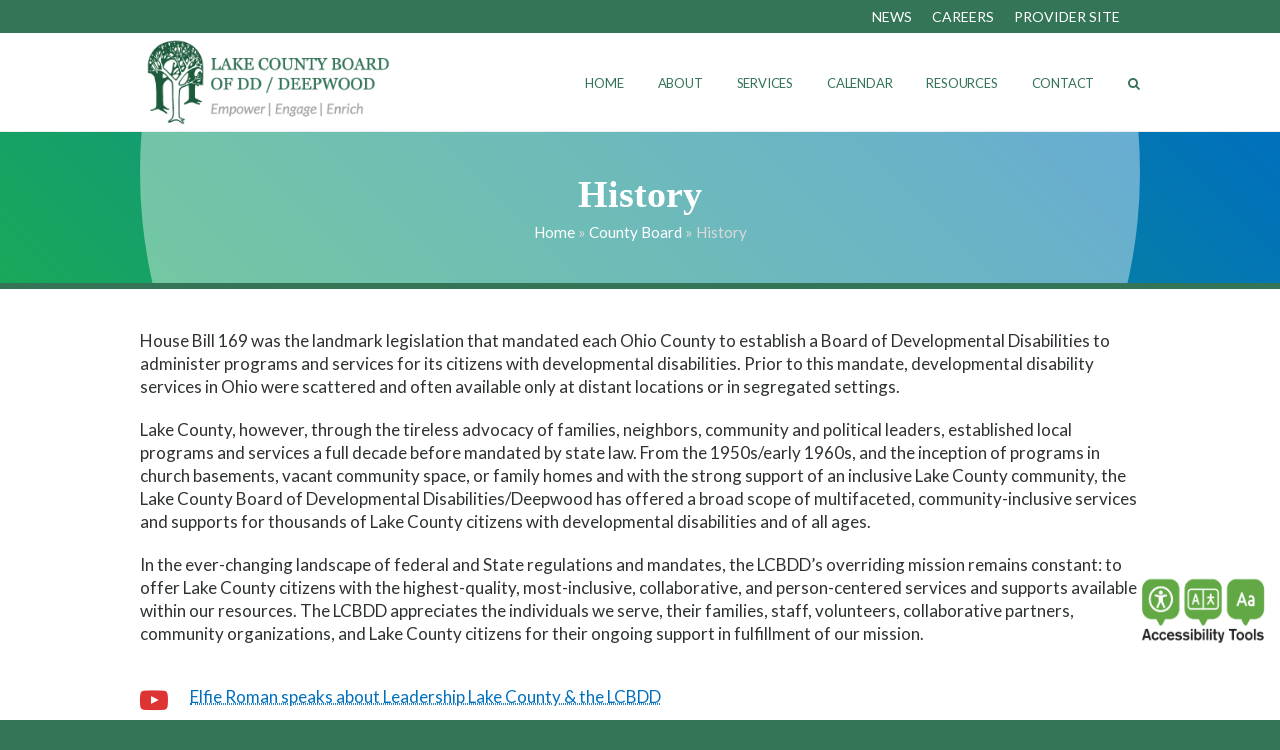

--- FILE ---
content_type: text/html; charset=UTF-8
request_url: https://lakebdd.org/about/
body_size: 15788
content:
<!DOCTYPE html>
<html lang="en-US" itemscope itemtype="http://schema.org/WebPage">
<head>
<meta charset="UTF-8">
<link rel="profile" href="http://gmpg.org/xfn/11">
<meta name='robots' content='index, follow, max-image-preview:large, max-snippet:-1, max-video-preview:-1' />
	<style>img:is([sizes="auto" i], [sizes^="auto," i]) { contain-intrinsic-size: 3000px 1500px }</style>
	<meta name="viewport" content="width=device-width, initial-scale=1">
<meta http-equiv="X-UA-Compatible" content="IE=edge" />

	<!-- This site is optimized with the Yoast SEO plugin v26.7 - https://yoast.com/wordpress/plugins/seo/ -->
	<title>History - Lake County Board of DD / Deepwood</title>
	<meta name="description" content="House Bill 169 was the landmark legislation that mandated each Ohio County to establish a Board of Developmental Disabilities to administer programs and service" />
	<link rel="canonical" href="https://lakebdd.org/about/" />
	<meta property="og:locale" content="en_US" />
	<meta property="og:type" content="article" />
	<meta property="og:title" content="History - Lake County Board of DD / Deepwood" />
	<meta property="og:url" content="https://lakebdd.org/about/" />
	<meta property="og:site_name" content="Lake County Board of DD / Deepwood" />
	<meta property="article:modified_time" content="2025-12-30T16:50:27+00:00" />
	<meta name="twitter:card" content="summary_large_image" />
	<meta name="twitter:label1" content="Est. reading time" />
	<meta name="twitter:data1" content="2 minutes" />
	<script type="application/ld+json" class="yoast-schema-graph">{"@context":"https://schema.org","@graph":[{"@type":"WebPage","@id":"https://lakebdd.org/about/","url":"https://lakebdd.org/about/","name":"History - Lake County Board of DD / Deepwood","isPartOf":{"@id":"https://lakebdd.org/#website"},"datePublished":"2020-06-26T19:07:11+00:00","dateModified":"2025-12-30T16:50:27+00:00","breadcrumb":{"@id":"https://lakebdd.org/about/#breadcrumb"},"inLanguage":"en-US","potentialAction":[{"@type":"ReadAction","target":["https://lakebdd.org/about/"]}]},{"@type":"BreadcrumbList","@id":"https://lakebdd.org/about/#breadcrumb","itemListElement":[{"@type":"ListItem","position":1,"name":"Home","item":"https://lakebdd.org/"},{"@type":"ListItem","position":2,"name":"County Board","item":"https://lakebdd.org/county-board/"},{"@type":"ListItem","position":3,"name":"History"}]},{"@type":"WebSite","@id":"https://lakebdd.org/#website","url":"https://lakebdd.org/","name":"Lake County Board of DD / Deepwood","description":"Empower I Engage I Enrich","publisher":{"@id":"https://lakebdd.org/#organization"},"potentialAction":[{"@type":"SearchAction","target":{"@type":"EntryPoint","urlTemplate":"https://lakebdd.org/?s={search_term_string}"},"query-input":{"@type":"PropertyValueSpecification","valueRequired":true,"valueName":"search_term_string"}}],"inLanguage":"en-US"},{"@type":"Organization","@id":"https://lakebdd.org/#organization","name":"Lake County Board of DD / Deepwood","url":"https://lakebdd.org/","logo":{"@type":"ImageObject","inLanguage":"en-US","@id":"https://lakebdd.org/#/schema/logo/image/","url":"https://lakebdd.org/wp-content/uploads/2020/06/LCBDD-Logo-wTag.png","contentUrl":"https://lakebdd.org/wp-content/uploads/2020/06/LCBDD-Logo-wTag.png","width":300,"height":106,"caption":"Lake County Board of DD / Deepwood"},"image":{"@id":"https://lakebdd.org/#/schema/logo/image/"}}]}</script>
	<!-- / Yoast SEO plugin. -->


<link rel='dns-prefetch' href='//fonts.googleapis.com' />
<link rel="alternate" type="application/rss+xml" title="Lake County Board of DD / Deepwood &raquo; Feed" href="https://lakebdd.org/feed/" />
<link rel="alternate" type="application/rss+xml" title="Lake County Board of DD / Deepwood &raquo; Comments Feed" href="https://lakebdd.org/comments/feed/" />
<link rel='stylesheet' id='js_composer_front-css' href='https://lakebdd.org/wp-content/plugins/js_composer/assets/css/js_composer.min.css?ver=6.1' media='all' />
<link rel='stylesheet' id='wp-block-library-css' href='https://lakebdd.org/wp-includes/css/dist/block-library/style.min.css?ver=6.8.3' media='all' />
<style id='classic-theme-styles-inline-css'>
/*! This file is auto-generated */
.wp-block-button__link{color:#fff;background-color:#32373c;border-radius:9999px;box-shadow:none;text-decoration:none;padding:calc(.667em + 2px) calc(1.333em + 2px);font-size:1.125em}.wp-block-file__button{background:#32373c;color:#fff;text-decoration:none}
</style>
<style id='wppb-content-restriction-start-style-inline-css'>


</style>
<style id='wppb-content-restriction-end-style-inline-css'>


</style>
<style id='wppb-edit-profile-style-inline-css'>


</style>
<style id='wppb-login-style-inline-css'>


</style>
<style id='wppb-recover-password-style-inline-css'>


</style>
<style id='wppb-register-style-inline-css'>


</style>
<style id='global-styles-inline-css'>
:root{--wp--preset--aspect-ratio--square: 1;--wp--preset--aspect-ratio--4-3: 4/3;--wp--preset--aspect-ratio--3-4: 3/4;--wp--preset--aspect-ratio--3-2: 3/2;--wp--preset--aspect-ratio--2-3: 2/3;--wp--preset--aspect-ratio--16-9: 16/9;--wp--preset--aspect-ratio--9-16: 9/16;--wp--preset--color--black: #000000;--wp--preset--color--cyan-bluish-gray: #abb8c3;--wp--preset--color--white: #ffffff;--wp--preset--color--pale-pink: #f78da7;--wp--preset--color--vivid-red: #cf2e2e;--wp--preset--color--luminous-vivid-orange: #ff6900;--wp--preset--color--luminous-vivid-amber: #fcb900;--wp--preset--color--light-green-cyan: #7bdcb5;--wp--preset--color--vivid-green-cyan: #00d084;--wp--preset--color--pale-cyan-blue: #8ed1fc;--wp--preset--color--vivid-cyan-blue: #0693e3;--wp--preset--color--vivid-purple: #9b51e0;--wp--preset--gradient--vivid-cyan-blue-to-vivid-purple: linear-gradient(135deg,rgba(6,147,227,1) 0%,rgb(155,81,224) 100%);--wp--preset--gradient--light-green-cyan-to-vivid-green-cyan: linear-gradient(135deg,rgb(122,220,180) 0%,rgb(0,208,130) 100%);--wp--preset--gradient--luminous-vivid-amber-to-luminous-vivid-orange: linear-gradient(135deg,rgba(252,185,0,1) 0%,rgba(255,105,0,1) 100%);--wp--preset--gradient--luminous-vivid-orange-to-vivid-red: linear-gradient(135deg,rgba(255,105,0,1) 0%,rgb(207,46,46) 100%);--wp--preset--gradient--very-light-gray-to-cyan-bluish-gray: linear-gradient(135deg,rgb(238,238,238) 0%,rgb(169,184,195) 100%);--wp--preset--gradient--cool-to-warm-spectrum: linear-gradient(135deg,rgb(74,234,220) 0%,rgb(151,120,209) 20%,rgb(207,42,186) 40%,rgb(238,44,130) 60%,rgb(251,105,98) 80%,rgb(254,248,76) 100%);--wp--preset--gradient--blush-light-purple: linear-gradient(135deg,rgb(255,206,236) 0%,rgb(152,150,240) 100%);--wp--preset--gradient--blush-bordeaux: linear-gradient(135deg,rgb(254,205,165) 0%,rgb(254,45,45) 50%,rgb(107,0,62) 100%);--wp--preset--gradient--luminous-dusk: linear-gradient(135deg,rgb(255,203,112) 0%,rgb(199,81,192) 50%,rgb(65,88,208) 100%);--wp--preset--gradient--pale-ocean: linear-gradient(135deg,rgb(255,245,203) 0%,rgb(182,227,212) 50%,rgb(51,167,181) 100%);--wp--preset--gradient--electric-grass: linear-gradient(135deg,rgb(202,248,128) 0%,rgb(113,206,126) 100%);--wp--preset--gradient--midnight: linear-gradient(135deg,rgb(2,3,129) 0%,rgb(40,116,252) 100%);--wp--preset--font-size--small: 13px;--wp--preset--font-size--medium: 20px;--wp--preset--font-size--large: 36px;--wp--preset--font-size--x-large: 42px;--wp--preset--spacing--20: 0.44rem;--wp--preset--spacing--30: 0.67rem;--wp--preset--spacing--40: 1rem;--wp--preset--spacing--50: 1.5rem;--wp--preset--spacing--60: 2.25rem;--wp--preset--spacing--70: 3.38rem;--wp--preset--spacing--80: 5.06rem;--wp--preset--shadow--natural: 6px 6px 9px rgba(0, 0, 0, 0.2);--wp--preset--shadow--deep: 12px 12px 50px rgba(0, 0, 0, 0.4);--wp--preset--shadow--sharp: 6px 6px 0px rgba(0, 0, 0, 0.2);--wp--preset--shadow--outlined: 6px 6px 0px -3px rgba(255, 255, 255, 1), 6px 6px rgba(0, 0, 0, 1);--wp--preset--shadow--crisp: 6px 6px 0px rgba(0, 0, 0, 1);}:where(.is-layout-flex){gap: 0.5em;}:where(.is-layout-grid){gap: 0.5em;}body .is-layout-flex{display: flex;}.is-layout-flex{flex-wrap: wrap;align-items: center;}.is-layout-flex > :is(*, div){margin: 0;}body .is-layout-grid{display: grid;}.is-layout-grid > :is(*, div){margin: 0;}:where(.wp-block-columns.is-layout-flex){gap: 2em;}:where(.wp-block-columns.is-layout-grid){gap: 2em;}:where(.wp-block-post-template.is-layout-flex){gap: 1.25em;}:where(.wp-block-post-template.is-layout-grid){gap: 1.25em;}.has-black-color{color: var(--wp--preset--color--black) !important;}.has-cyan-bluish-gray-color{color: var(--wp--preset--color--cyan-bluish-gray) !important;}.has-white-color{color: var(--wp--preset--color--white) !important;}.has-pale-pink-color{color: var(--wp--preset--color--pale-pink) !important;}.has-vivid-red-color{color: var(--wp--preset--color--vivid-red) !important;}.has-luminous-vivid-orange-color{color: var(--wp--preset--color--luminous-vivid-orange) !important;}.has-luminous-vivid-amber-color{color: var(--wp--preset--color--luminous-vivid-amber) !important;}.has-light-green-cyan-color{color: var(--wp--preset--color--light-green-cyan) !important;}.has-vivid-green-cyan-color{color: var(--wp--preset--color--vivid-green-cyan) !important;}.has-pale-cyan-blue-color{color: var(--wp--preset--color--pale-cyan-blue) !important;}.has-vivid-cyan-blue-color{color: var(--wp--preset--color--vivid-cyan-blue) !important;}.has-vivid-purple-color{color: var(--wp--preset--color--vivid-purple) !important;}.has-black-background-color{background-color: var(--wp--preset--color--black) !important;}.has-cyan-bluish-gray-background-color{background-color: var(--wp--preset--color--cyan-bluish-gray) !important;}.has-white-background-color{background-color: var(--wp--preset--color--white) !important;}.has-pale-pink-background-color{background-color: var(--wp--preset--color--pale-pink) !important;}.has-vivid-red-background-color{background-color: var(--wp--preset--color--vivid-red) !important;}.has-luminous-vivid-orange-background-color{background-color: var(--wp--preset--color--luminous-vivid-orange) !important;}.has-luminous-vivid-amber-background-color{background-color: var(--wp--preset--color--luminous-vivid-amber) !important;}.has-light-green-cyan-background-color{background-color: var(--wp--preset--color--light-green-cyan) !important;}.has-vivid-green-cyan-background-color{background-color: var(--wp--preset--color--vivid-green-cyan) !important;}.has-pale-cyan-blue-background-color{background-color: var(--wp--preset--color--pale-cyan-blue) !important;}.has-vivid-cyan-blue-background-color{background-color: var(--wp--preset--color--vivid-cyan-blue) !important;}.has-vivid-purple-background-color{background-color: var(--wp--preset--color--vivid-purple) !important;}.has-black-border-color{border-color: var(--wp--preset--color--black) !important;}.has-cyan-bluish-gray-border-color{border-color: var(--wp--preset--color--cyan-bluish-gray) !important;}.has-white-border-color{border-color: var(--wp--preset--color--white) !important;}.has-pale-pink-border-color{border-color: var(--wp--preset--color--pale-pink) !important;}.has-vivid-red-border-color{border-color: var(--wp--preset--color--vivid-red) !important;}.has-luminous-vivid-orange-border-color{border-color: var(--wp--preset--color--luminous-vivid-orange) !important;}.has-luminous-vivid-amber-border-color{border-color: var(--wp--preset--color--luminous-vivid-amber) !important;}.has-light-green-cyan-border-color{border-color: var(--wp--preset--color--light-green-cyan) !important;}.has-vivid-green-cyan-border-color{border-color: var(--wp--preset--color--vivid-green-cyan) !important;}.has-pale-cyan-blue-border-color{border-color: var(--wp--preset--color--pale-cyan-blue) !important;}.has-vivid-cyan-blue-border-color{border-color: var(--wp--preset--color--vivid-cyan-blue) !important;}.has-vivid-purple-border-color{border-color: var(--wp--preset--color--vivid-purple) !important;}.has-vivid-cyan-blue-to-vivid-purple-gradient-background{background: var(--wp--preset--gradient--vivid-cyan-blue-to-vivid-purple) !important;}.has-light-green-cyan-to-vivid-green-cyan-gradient-background{background: var(--wp--preset--gradient--light-green-cyan-to-vivid-green-cyan) !important;}.has-luminous-vivid-amber-to-luminous-vivid-orange-gradient-background{background: var(--wp--preset--gradient--luminous-vivid-amber-to-luminous-vivid-orange) !important;}.has-luminous-vivid-orange-to-vivid-red-gradient-background{background: var(--wp--preset--gradient--luminous-vivid-orange-to-vivid-red) !important;}.has-very-light-gray-to-cyan-bluish-gray-gradient-background{background: var(--wp--preset--gradient--very-light-gray-to-cyan-bluish-gray) !important;}.has-cool-to-warm-spectrum-gradient-background{background: var(--wp--preset--gradient--cool-to-warm-spectrum) !important;}.has-blush-light-purple-gradient-background{background: var(--wp--preset--gradient--blush-light-purple) !important;}.has-blush-bordeaux-gradient-background{background: var(--wp--preset--gradient--blush-bordeaux) !important;}.has-luminous-dusk-gradient-background{background: var(--wp--preset--gradient--luminous-dusk) !important;}.has-pale-ocean-gradient-background{background: var(--wp--preset--gradient--pale-ocean) !important;}.has-electric-grass-gradient-background{background: var(--wp--preset--gradient--electric-grass) !important;}.has-midnight-gradient-background{background: var(--wp--preset--gradient--midnight) !important;}.has-small-font-size{font-size: var(--wp--preset--font-size--small) !important;}.has-medium-font-size{font-size: var(--wp--preset--font-size--medium) !important;}.has-large-font-size{font-size: var(--wp--preset--font-size--large) !important;}.has-x-large-font-size{font-size: var(--wp--preset--font-size--x-large) !important;}
:where(.wp-block-post-template.is-layout-flex){gap: 1.25em;}:where(.wp-block-post-template.is-layout-grid){gap: 1.25em;}
:where(.wp-block-columns.is-layout-flex){gap: 2em;}:where(.wp-block-columns.is-layout-grid){gap: 2em;}
:root :where(.wp-block-pullquote){font-size: 1.5em;line-height: 1.6;}
</style>
<link rel='stylesheet' id='events-manager-css' href='https://lakebdd.org/wp-content/plugins/events-manager/includes/css/events-manager.min.css?ver=7.2.3.1' media='all' />
<style id='events-manager-inline-css'>
body .em { --font-family : inherit; --font-weight : inherit; --font-size : 1em; --line-height : inherit; }
</style>
<link rel='stylesheet' id='wp-components-css' href='https://lakebdd.org/wp-includes/css/dist/components/style.min.css?ver=6.8.3' media='all' />
<link rel='stylesheet' id='godaddy-styles-css' href='https://lakebdd.org/wp-content/mu-plugins/vendor/wpex/godaddy-launch/includes/Dependencies/GoDaddy/Styles/build/latest.css?ver=2.0.2' media='all' />
<link rel='stylesheet' id='parent-style-css' href='https://lakebdd.org/wp-content/themes/Total/style.css?ver=4.9.9.2' media='all' />
<link rel='stylesheet' id='wpex-style-css' href='https://lakebdd.org/wp-content/themes/total-child-theme/style.css?ver=4.9.9.2' media='all' />
<link rel='stylesheet' id='wpex-visual-composer-css' href='https://lakebdd.org/wp-content/themes/Total/assets/css/wpex-visual-composer.css?ver=4.9.9.2' media='all' />
<link rel='stylesheet' id='wpex-google-font-lato-css' href='//fonts.googleapis.com/css?family=Lato:100,200,300,400,500,600,700,800,900,100i,200i,300i,400i,500i,600i,700i,800i,900i&#038;subset=latin' media='all' />
<link rel='stylesheet' id='cf7cf-style-css' href='https://lakebdd.org/wp-content/plugins/cf7-conditional-fields/style.css?ver=2.6.7' media='all' />
<!--[if IE 8]>
<link rel='stylesheet' id='wpex-ie8-css' href='https://lakebdd.org/wp-content/themes/Total/assets/css/wpex-ie8.css?ver=4.9.9.2' media='all' />
<![endif]-->
<!--[if IE 9]>
<link rel='stylesheet' id='wpex-ie9-css' href='https://lakebdd.org/wp-content/themes/Total/assets/css/wpex-ie9.css?ver=4.9.9.2' media='all' />
<![endif]-->
<link rel='stylesheet' id='wppb_stylesheet-css' href='https://lakebdd.org/wp-content/plugins/profile-builder/assets/css/style-front-end.css?ver=3.15.2' media='all' />
<script src="https://lakebdd.org/wp-includes/js/jquery/jquery.min.js?ver=3.7.1" id="jquery-core-js"></script>
<script src="https://lakebdd.org/wp-includes/js/jquery/jquery-migrate.min.js?ver=3.4.1" id="jquery-migrate-js"></script>
<script src="https://lakebdd.org/wp-includes/js/jquery/ui/core.min.js?ver=1.13.3" id="jquery-ui-core-js"></script>
<script src="https://lakebdd.org/wp-includes/js/jquery/ui/mouse.min.js?ver=1.13.3" id="jquery-ui-mouse-js"></script>
<script src="https://lakebdd.org/wp-includes/js/jquery/ui/sortable.min.js?ver=1.13.3" id="jquery-ui-sortable-js"></script>
<script src="https://lakebdd.org/wp-includes/js/jquery/ui/datepicker.min.js?ver=1.13.3" id="jquery-ui-datepicker-js"></script>
<script id="jquery-ui-datepicker-js-after">
jQuery(function(jQuery){jQuery.datepicker.setDefaults({"closeText":"Close","currentText":"Today","monthNames":["January","February","March","April","May","June","July","August","September","October","November","December"],"monthNamesShort":["Jan","Feb","Mar","Apr","May","Jun","Jul","Aug","Sep","Oct","Nov","Dec"],"nextText":"Next","prevText":"Previous","dayNames":["Sunday","Monday","Tuesday","Wednesday","Thursday","Friday","Saturday"],"dayNamesShort":["Sun","Mon","Tue","Wed","Thu","Fri","Sat"],"dayNamesMin":["S","M","T","W","T","F","S"],"dateFormat":"MM d, yy","firstDay":0,"isRTL":false});});
</script>
<script src="https://lakebdd.org/wp-includes/js/jquery/ui/resizable.min.js?ver=1.13.3" id="jquery-ui-resizable-js"></script>
<script src="https://lakebdd.org/wp-includes/js/jquery/ui/draggable.min.js?ver=1.13.3" id="jquery-ui-draggable-js"></script>
<script src="https://lakebdd.org/wp-includes/js/jquery/ui/controlgroup.min.js?ver=1.13.3" id="jquery-ui-controlgroup-js"></script>
<script src="https://lakebdd.org/wp-includes/js/jquery/ui/checkboxradio.min.js?ver=1.13.3" id="jquery-ui-checkboxradio-js"></script>
<script src="https://lakebdd.org/wp-includes/js/jquery/ui/button.min.js?ver=1.13.3" id="jquery-ui-button-js"></script>
<script src="https://lakebdd.org/wp-includes/js/jquery/ui/dialog.min.js?ver=1.13.3" id="jquery-ui-dialog-js"></script>
<script id="events-manager-js-extra">
var EM = {"ajaxurl":"https:\/\/lakebdd.org\/wp-admin\/admin-ajax.php","locationajaxurl":"https:\/\/lakebdd.org\/wp-admin\/admin-ajax.php?action=locations_search","firstDay":"0","locale":"en","dateFormat":"yy-mm-dd","ui_css":"https:\/\/lakebdd.org\/wp-content\/plugins\/events-manager\/includes\/css\/jquery-ui\/build.min.css","show24hours":"0","is_ssl":"1","autocomplete_limit":"10","calendar":{"breakpoints":{"small":560,"medium":908,"large":false},"month_format":"F Y"},"phone":"","datepicker":{"format":"m\/d\/Y"},"search":{"breakpoints":{"small":650,"medium":850,"full":false}},"url":"https:\/\/lakebdd.org\/wp-content\/plugins\/events-manager","assets":{"input.em-uploader":{"js":{"em-uploader":{"url":"https:\/\/lakebdd.org\/wp-content\/plugins\/events-manager\/includes\/js\/em-uploader.js?v=7.2.3.1","event":"em_uploader_ready"}}},".em-event-editor":{"js":{"event-editor":{"url":"https:\/\/lakebdd.org\/wp-content\/plugins\/events-manager\/includes\/js\/events-manager-event-editor.js?v=7.2.3.1","event":"em_event_editor_ready"}},"css":{"event-editor":"https:\/\/lakebdd.org\/wp-content\/plugins\/events-manager\/includes\/css\/events-manager-event-editor.min.css?v=7.2.3.1"}},".em-recurrence-sets, .em-timezone":{"js":{"luxon":{"url":"luxon\/luxon.js?v=7.2.3.1","event":"em_luxon_ready"}}},".em-booking-form, #em-booking-form, .em-booking-recurring, .em-event-booking-form":{"js":{"em-bookings":{"url":"https:\/\/lakebdd.org\/wp-content\/plugins\/events-manager\/includes\/js\/bookingsform.js?v=7.2.3.1","event":"em_booking_form_js_loaded"}}},"#em-opt-archetypes":{"js":{"archetypes":"https:\/\/lakebdd.org\/wp-content\/plugins\/events-manager\/includes\/js\/admin-archetype-editor.js?v=7.2.3.1","archetypes_ms":"https:\/\/lakebdd.org\/wp-content\/plugins\/events-manager\/includes\/js\/admin-archetypes.js?v=7.2.3.1","qs":"qs\/qs.js?v=7.2.3.1"}}},"cached":"1","txt_search":"Search","txt_searching":"Searching...","txt_loading":"Loading...","event_detach_warning":"Are you sure you want to detach this event? By doing so, this event will be independent of the recurring set of events.","delete_recurrence_warning":"Are you sure you want to delete all recurrences of this event? All events will be moved to trash."};
</script>
<script src="https://lakebdd.org/wp-content/plugins/events-manager/includes/js/events-manager.js?ver=7.2.3.1" id="events-manager-js"></script>
<!--[if lt IE 9]>
<script src="https://lakebdd.org/wp-content/themes/Total/assets/js/dynamic/html5.js?ver=4.9.9.2" id="wpex-html5shiv-js"></script>
<![endif]-->
<link rel="https://api.w.org/" href="https://lakebdd.org/wp-json/" /><link rel="alternate" title="JSON" type="application/json" href="https://lakebdd.org/wp-json/wp/v2/pages/5281" /><link rel="EditURI" type="application/rsd+xml" title="RSD" href="https://lakebdd.org/xmlrpc.php?rsd" />
<meta name="generator" content="WordPress 6.8.3" />
<link rel='shortlink' href='https://lakebdd.org/?p=5281' />
<link rel="alternate" title="oEmbed (JSON)" type="application/json+oembed" href="https://lakebdd.org/wp-json/oembed/1.0/embed?url=https%3A%2F%2Flakebdd.org%2Fabout%2F" />
<link rel="alternate" title="oEmbed (XML)" type="text/xml+oembed" href="https://lakebdd.org/wp-json/oembed/1.0/embed?url=https%3A%2F%2Flakebdd.org%2Fabout%2F&#038;format=xml" />
<link rel="icon" href="https://lakebdd.org/wp-content/uploads/2020/08/Favicon-32.jpg" sizes="32x32"><link rel="shortcut icon" href="https://lakebdd.org/wp-content/uploads/2020/08/Favicon-32.jpg"><link rel="apple-touch-icon" href="https://lakebdd.org/wp-content/uploads/2020/08/Favicon-57.jpg" sizes="57x57" ><link rel="apple-touch-icon" href="https://lakebdd.org/wp-content/uploads/2020/08/Favicon-76.jpg" sizes="76x76" ><link rel="apple-touch-icon" href="https://lakebdd.org/wp-content/uploads/2020/08/Favicon-120.jpg" sizes="120x120"><link rel="apple-touch-icon" href="https://lakebdd.org/wp-content/uploads/2020/08/Favicon-152.jpg" sizes="114x114"><!-- Global site tag (gtag.js) - Google Analytics -->
<script async src="https://www.googletagmanager.com/gtag/js?id=UA-82332202-2"></script>
<script>
window.dataLayer = window.dataLayer || [];
function gtag(){dataLayer.push(arguments);}
gtag('js', new Date());

gtag('config', 'UA-82332202-2');
</script><noscript><style>body .wpex-vc-row-stretched, body .vc_row-o-full-height { visibility: visible; }</style></noscript><noscript><style> .wpb_animate_when_almost_visible { opacity: 1; }</style></noscript><style data-type="wpex-css" id="wpex-css">/*TYPOGRAPHY*/body{font-family:"Lato","Helvetica Neue",Arial,sans-serif;font-size:17px;color:#2e3330;line-height:1.4}.theme-button,input[type="submit"],button,#site-navigation .menu-button>a>span.link-inner,.woocommerce .button{font-weight:400;text-transform:uppercase}#top-bar-content{font-family:"Lato","Helvetica Neue",Arial,sans-serif;font-size:14px;text-transform:uppercase}#site-navigation .dropdown-menu .link-inner{font-size:13px;letter-spacing:-0.2px;text-transform:uppercase}#site-navigation .dropdown-menu ul .link-inner{font-size:14px;text-transform:none}.wpex-mobile-menu,#sidr-main{font-family:"Lato","Helvetica Neue",Arial,sans-serif;font-size:17px}.blog-entry-title.entry-title,.blog-entry-title.entry-title a,.blog-entry-title.entry-title a:hover{font-size:26px;color:#347557}.blog-entry .meta{font-weight:400;font-style:italic;font-size:17px;color:#a3a3a3;line-height:1}.blog-entry-excerpt{color:#2e3330}body.single-post .single-post-title{font-family:Georgia,serif;font-weight:700;font-size:38px;color:#347557;line-height:1.2}.single-post .meta{font-family:"Lato","Helvetica Neue",Arial,sans-serif;font-weight:400;font-style:italic;font-size:20px;color:#a3a3a3}h1,h2,h3,h4,h5,h6,.theme-heading,.page-header-title,.heading-typography,.widget-title,.wpex-widget-recent-posts-title,.comment-reply-title,.vcex-heading,.entry-title,.sidebar-box .widget-title,.search-entry h2{font-family:Georgia,serif;font-weight:700;color:#347557}.entry h1{font-family:Georgia,serif;font-weight:700;font-size:40px;color:#347557;line-height:0 0 20px 0}.entry h2{font-family:Georgia,serif;font-weight:700;font-size:30px;color:#347557;line-height:1.2;margin:0 0 20px 0}.entry h3{font-family:Georgia,serif;font-weight:500;font-size:26px;color:#347557;line-height:1.2;margin:0 0 20px 0}.entry h4{font-weight:400;font-style:italic;font-size:24px;color:#347557;line-height:1.2;margin:0 0 15px 0}.footer-widget .widget-title{font-family:Georgia,serif;font-size:22px;line-height:1.3;margin:0 0 15px 0}#copyright{font-size:13px}@media(max-width:1024px){body{font-size:17px}#top-bar-content{font-size:14px}#site-navigation .dropdown-menu .link-inner{font-size:13px}#site-navigation .dropdown-menu ul .link-inner{font-size:14px}.wpex-mobile-menu,#sidr-main{font-size:17px}.blog-entry-title.entry-title,.blog-entry-title.entry-title a,.blog-entry-title.entry-title a:hover{font-size:26px}.blog-entry .meta{font-size:17px}body.single-post .single-post-title{font-size:38px}.single-post .meta{font-size:20px}.entry h1{font-size:40px}.entry h2{font-size:30px}.entry h3{font-size:26px}.entry h4{font-size:24px}.footer-widget .widget-title{font-size:22px}#copyright{font-size:13px}}@media(max-width:959px){body{font-size:17px}#top-bar-content{font-size:14px}#site-navigation .dropdown-menu .link-inner{font-size:13px}#site-navigation .dropdown-menu ul .link-inner{font-size:14px}.wpex-mobile-menu,#sidr-main{font-size:17px}.blog-entry-title.entry-title,.blog-entry-title.entry-title a,.blog-entry-title.entry-title a:hover{font-size:26px}.blog-entry .meta{font-size:17px}body.single-post .single-post-title{font-size:38px}.single-post .meta{font-size:20px}.entry h1{font-size:40px}.entry h2{font-size:30px}.entry h3{font-size:26px}.entry h4{font-size:24px}.footer-widget .widget-title{font-size:22px}#copyright{font-size:13px}}@media(max-width:767px){body{font-size:16px}#top-bar-content{font-size:14px}#site-navigation .dropdown-menu .link-inner{font-size:13px}#site-navigation .dropdown-menu ul .link-inner{font-size:14px}.wpex-mobile-menu,#sidr-main{font-size:17px}.blog-entry-title.entry-title,.blog-entry-title.entry-title a,.blog-entry-title.entry-title a:hover{font-size:22px}.blog-entry .meta{font-size:17px}body.single-post .single-post-title{font-size:35px}.single-post .meta{font-size:18px}.entry h1{font-size:35px}.entry h2{font-size:28px}.entry h3{font-size:24px}.entry h4{font-size:22px}.footer-widget .widget-title{font-size:22px}#copyright{font-size:11px}}@media(max-width:479px){body{font-size:16px}#top-bar-content{font-size:14px}#site-navigation .dropdown-menu .link-inner{font-size:13px}#site-navigation .dropdown-menu ul .link-inner{font-size:14px}.wpex-mobile-menu,#sidr-main{font-size:17px}.blog-entry-title.entry-title,.blog-entry-title.entry-title a,.blog-entry-title.entry-title a:hover{font-size:22px}.blog-entry .meta{font-size:17px}body.single-post .single-post-title{font-size:35px}.single-post .meta{font-size:18px}.entry h1{font-size:35px}.entry h2{font-size:28px}.entry h3{font-size:24px}.entry h4{font-size:22px}.footer-widget .widget-title{font-size:22px}#copyright{font-size:11px}}/*ADVANCED STYLING CSS*/.is-sticky #site-header{border-color:transparent}#footer{background-image:url(https://lakebdd.org/wp-content/uploads/2020/05/BAckground-Tree-Icon.jpg)}/*CUSTOMIZER STYLING*/@media only screen and (min-width:960px){#site-logo img{max-width:250px}}@media only screen and (min-width:768px) and (max-width:959px){#site-logo img{max-width:250px}}@media only screen and (max-width:767px){#site-logo img{max-width:250px}}.site-breadcrumbs{color:#dadada}.site-breadcrumbs .sep{color:#ffffff}.site-breadcrumbs a{color:#ffffff}.site-breadcrumbs a:hover{color:#dadada}a,h1 a:hover,h2 a:hover,h3 a:hover,h4 a:hover,h5 a:hover,h6 a:hover,.entry-title a:hover,.meta a:hover{color:#0070be}a:hover{color:#0052aa}.theme-button,input[type="submit"],button,.button,.added_to_cart{padding:.85em 2em}.theme-button,input[type="submit"],button,#site-navigation .menu-button >a >span.link-inner,.button,.added_to_cart{border-radius:6px;background-color:#0070be;color:#ffffff}.theme-button:hover,input[type="submit"]:hover,button:hover,#site-navigation .menu-button >a:hover >span.link-inner,.button:hover,.added_to_cart:hover{background-color:#0052aa;color:#ffffff}#site-scroll-top{bottom:90px}.full-width-main-layout .container,.full-width-main-layout .vc_row-fluid.container,.boxed-main-layout #wrap{width:1000px}#top-bar-wrap{background-color:#347557;color:#ffffff}.wpex-top-bar-sticky{background-color:#347557}#top-bar-content strong{color:#ffffff}#top-bar-content a{color:#ffffff}#top-bar-social-alt a{color:#ffffff}#top-bar-content a:hover{color:#d7f9e5}#top-bar-social-alt a:hover{color:#d7f9e5}#top-bar{padding-top:7px;padding-bottom:7px}#site-header #site-header-inner{padding-top:5px;padding-bottom:5px}#site-header{background-color:#ffffff}#site-header-sticky-wrapper{background-color:#ffffff}#site-header-sticky-wrapper.is-sticky #site-header{background-color:#ffffff}.footer-has-reveal #site-header{background-color:#ffffff}#searchform-header-replace{background-color:#ffffff}body.wpex-has-vertical-header #site-header{background-color:#ffffff}#site-navigation .dropdown-menu >li.menu-item >a{color:#347557}#site-navigation .dropdown-menu >li.menu-item >a:hover,#site-navigation .dropdown-menu >li.menu-item.dropdown.sfHover >a{color:#19a85a}#site-navigation .dropdown-menu >li.menu-item.current-menu-item >a,#site-navigation .dropdown-menu >li.menu-item.current-menu-parent >a{color:#347557}#footer{background-color:#347557;color:#ffffff}#footer p{color:#ffffff}#footer li a:before{color:#ffffff}#footer .widget-recent-posts-icons li .fa{color:#ffffff}#footer strong{color:#ffffff}#footer a{color:#ffffff}#footer a:hover{color:#ffffff}#footer-bottom-inner{padding:5px}#footer-bottom{background:#133a26;color:#ffffff}#footer-bottom p{color:#ffffff}#footer-bottom a{color:#ffffff}#footer-bottom a:hover{color:#ffffff}.vc_column-inner{margin-bottom:40px}</style></head>

<body class="wp-singular page-template-default page page-id-5281 page-child parent-pageid-5251 wp-custom-logo wp-theme-Total wp-child-theme-total-child-theme top-parent-5251 wpex-theme wpex-responsive full-width-main-layout has-composer wpex-live-site content-full-width has-topbar has-breadcrumbs sidebar-widget-icons hasnt-overlay-header smooth-fonts wpex-mobile-toggle-menu-icon_buttons has-mobile-menu comment-avatars-disabled wpex-disable-mm-focus-styles wpb-js-composer js-comp-ver-6.1 vc_responsive">

	
	
	<div class="wpex-site-overlay"></div>
<a href="#content" class="skip-to-content">skip to Main Content</a><span data-ls_id="#site_top"></span>
	<div id="outer-wrap" class="clr">

		
		<div id="wrap" class="clr">

			

	
		<div id="top-bar-wrap" class="clr no-border">
			<div id="top-bar" class="clr container">
				
	<div id="top-bar-content" class="wpex-clr top-bar-right">

		<ul id="menu-utility-navigation" class="top-bar-menu"><li id="menu-item-4205" class="menu-item menu-item-type-post_type menu-item-object-page menu-item-4205"><a href="https://lakebdd.org/news-and-events/"><span class="link-inner">News</span></a></li>
<li id="menu-item-4206" class="menu-item menu-item-type-post_type menu-item-object-page menu-item-4206"><a href="https://lakebdd.org/careers/"><span class="link-inner">Careers</span></a></li>
<li id="menu-item-4259" class="altTopLinks provider menu-item menu-item-type-post_type menu-item-object-page menu-item-4259"><a href="https://lakebdd.org/providers/"><span class="link-inner">Provider Site</span></a></li>
<li id="menu-item-4260" class="altTopLinks main menu-item menu-item-type-post_type menu-item-object-page menu-item-home menu-item-4260"><a href="https://lakebdd.org/"><span class="link-inner">Main Site</span></a></li>
<li id="menu-item-5549" class="altTopLinks main menu-item menu-item-type-post_type menu-item-object-page menu-item-5549"><a href="https://lakebdd.org/request-for-providers/"><span class="link-inner">Request For Proposals</span></a></li>
</ul>
		
	</div><!-- #top-bar-content -->

			</div><!-- #top-bar -->
		</div><!-- #top-bar-wrap -->

	



	<header id="site-header" class="header-one wpex-dropdown-style-minimal-sq wpex-dropdowns-shadow-one fixed-scroll custom-bg dyn-styles clr" itemscope="itemscope" itemtype="http://schema.org/WPHeader">

		
		<div id="site-header-inner" class="container clr">

			
<div id="site-logo" class="site-branding clr header-one-logo">
	<div id="site-logo-inner" class="clr"><a href="https://lakebdd.org/" rel="home" class="main-logo"><img src="https://lakebdd.org/wp-content/uploads/2020/06/LCBDD-Logo-wTag.png" alt="Lake County Board of DD / Deepwood" class="logo-img" data-no-retina="data-no-retina" /></a></div>
</div>
	
	<div id="site-navigation-wrap" class="navbar-style-one has-menu-underline wpex-dropdowns-caret wpex-flush-dropdowns hide-at-mm-breakpoint clr">

		<nav id="site-navigation" class="navigation main-navigation main-navigation-one clr" itemscope="itemscope" itemtype="http://schema.org/SiteNavigationElement" aria-label="Main menu">

			
				<ul id="menu-main-menu" class="dropdown-menu main-navigation-ul sf-menu"><li id="menu-item-26" class="menu-item menu-item-type-post_type menu-item-object-page menu-item-home menu-item-26"><a rel="home" href="https://lakebdd.org/"><span class="link-inner">Home</span></a></li>
<li id="menu-item-4694" class="nav-no-click menu-item menu-item-type-custom menu-item-object-custom current-menu-ancestor menu-item-has-children dropdown menu-item-4694"><a href="#"><span class="link-inner">About</span></a>
<ul class="sub-menu">
	<li id="menu-item-5267" class="menu-item menu-item-type-post_type menu-item-object-page current-page-ancestor current-menu-ancestor current-menu-parent current-page-parent current_page_parent current_page_ancestor menu-item-has-children dropdown menu-item-5267"><a href="https://lakebdd.org/county-board/"><span class="link-inner">County Board<span class="nav-arrow second-level ticon ticon-angle-right" aria-hidden="true"></span></span></a>
	<ul class="sub-menu">
		<li id="menu-item-4696" class="menu-item menu-item-type-post_type menu-item-object-page menu-item-4696"><a href="https://lakebdd.org/board-members/"><span class="link-inner">Board Members</span></a></li>
		<li id="menu-item-5293" class="menu-item menu-item-type-post_type menu-item-object-page current-menu-item page_item page-item-5281 current_page_item menu-item-5293"><a href="https://lakebdd.org/about/" aria-current="page"><span class="link-inner">History</span></a></li>
		<li id="menu-item-5268" class="menu-item menu-item-type-post_type menu-item-object-page menu-item-5268"><a href="https://lakebdd.org/locations/"><span class="link-inner">Locations</span></a></li>
		<li id="menu-item-8246" class="menu-item menu-item-type-post_type menu-item-object-page menu-item-8246"><a href="https://lakebdd.org/deepwood/county-board-policies/"><span class="link-inner">Policy Manual</span></a></li>
	</ul>
</li>
	<li id="menu-item-4695" class="menu-item menu-item-type-post_type menu-item-object-page menu-item-has-children dropdown menu-item-4695"><a href="https://lakebdd.org/careers/"><span class="link-inner">Careers<span class="nav-arrow second-level ticon ticon-angle-right" aria-hidden="true"></span></span></a>
	<ul class="sub-menu">
		<li id="menu-item-5196" class="menu-item menu-item-type-post_type menu-item-object-page menu-item-5196"><a href="https://lakebdd.org/application/"><span class="link-inner">Application</span></a></li>
		<li id="menu-item-5197" class="menu-item menu-item-type-post_type menu-item-object-page menu-item-5197"><a href="https://lakebdd.org/benefits/"><span class="link-inner">Benefits</span></a></li>
		<li id="menu-item-5198" class="menu-item menu-item-type-post_type menu-item-object-page menu-item-5198"><a href="https://lakebdd.org/current-job-opportunities/"><span class="link-inner">Current Jobs</span></a></li>
		<li id="menu-item-5199" class="menu-item menu-item-type-post_type menu-item-object-page menu-item-5199"><a href="https://lakebdd.org/frequent-job-opportunities/"><span class="link-inner">Substitute/Frequent Jobs</span></a></li>
		<li id="menu-item-5200" class="menu-item menu-item-type-post_type menu-item-object-page menu-item-5200"><a href="https://lakebdd.org/internships/"><span class="link-inner">Internships</span></a></li>
	</ul>
</li>
	<li id="menu-item-4698" class="menu-item menu-item-type-post_type menu-item-object-page menu-item-4698"><a href="https://lakebdd.org/news-and-events/"><span class="link-inner">News</span></a></li>
</ul>
</li>
<li id="menu-item-4332" class="nav-no-click menu-item menu-item-type-custom menu-item-object-custom menu-item-has-children dropdown menu-item-4332"><a href="#"><span class="link-inner">Services</span></a>
<ul class="sub-menu">
	<li id="menu-item-4366" class="menu-item menu-item-type-post_type menu-item-object-page menu-item-4366"><a href="https://lakebdd.org/eligibility/"><span class="link-inner">Eligibility</span></a></li>
	<li id="menu-item-4403" class="menu-item menu-item-type-post_type menu-item-object-page menu-item-has-children dropdown menu-item-4403"><a href="https://lakebdd.org/service-support-administration/"><span class="link-inner">Service &#038; Support Administration<span class="nav-arrow second-level ticon ticon-angle-right" aria-hidden="true"></span></span></a>
	<ul class="sub-menu">
		<li id="menu-item-7723" class="menu-item menu-item-type-post_type menu-item-object-page menu-item-7723"><a href="https://lakebdd.org/employment-navigation/"><span class="link-inner">Employment Navigation</span></a></li>
		<li id="menu-item-7724" class="menu-item menu-item-type-post_type menu-item-object-page menu-item-7724"><a href="https://lakebdd.org/family-support-services/"><span class="link-inner">Family Support Services</span></a></li>
		<li id="menu-item-7720" class="menu-item menu-item-type-post_type menu-item-object-page menu-item-7720"><a href="https://lakebdd.org/service-funding/"><span class="link-inner">Service Funding</span></a></li>
		<li id="menu-item-7721" class="menu-item menu-item-type-post_type menu-item-object-page menu-item-7721"><a href="https://lakebdd.org/transition-services/"><span class="link-inner">Transition-Age Services</span></a></li>
		<li id="menu-item-7725" class="menu-item menu-item-type-post_type menu-item-object-page menu-item-7725"><a href="https://lakebdd.org/find-a-provider/"><span class="link-inner">Provider Services</span></a></li>
		<li id="menu-item-7722" class="menu-item menu-item-type-post_type menu-item-object-page menu-item-7722"><a href="https://lakebdd.org/waitlist-home-community-based-services/"><span class="link-inner">Waitlist for Home and Community Based Services (HCBS)</span></a></li>
	</ul>
</li>
	<li id="menu-item-4359" class="menu-item menu-item-type-post_type menu-item-object-page menu-item-has-children dropdown menu-item-4359"><a href="https://lakebdd.org/childrens-services/"><span class="link-inner">Children Services – Broadmoor<span class="nav-arrow second-level ticon ticon-angle-right" aria-hidden="true"></span></span></a>
	<ul class="sub-menu">
		<li id="menu-item-4360" class="menu-item menu-item-type-post_type menu-item-object-page menu-item-4360"><a href="https://lakebdd.org/early-intervention-program/"><span class="link-inner">Early Intervention Program</span></a></li>
		<li id="menu-item-4361" class="menu-item menu-item-type-post_type menu-item-object-page menu-item-4361"><a href="https://lakebdd.org/integrated-preschool-program/"><span class="link-inner">Integrated Preschool Program</span></a></li>
		<li id="menu-item-4363" class="menu-item menu-item-type-post_type menu-item-object-page menu-item-4363"><a href="https://lakebdd.org/school-age-program/"><span class="link-inner">School-Age Program</span></a></li>
		<li id="menu-item-4362" class="menu-item menu-item-type-post_type menu-item-object-page menu-item-4362"><a href="https://lakebdd.org/lake-employment-experience-program-leep/"><span class="link-inner">Lake Education and Employment Program (LEEP)</span></a></li>
	</ul>
</li>
	<li id="menu-item-4485" class="menu-item menu-item-type-post_type menu-item-object-page menu-item-4485"><a href="https://lakebdd.org/advocacy/"><span class="link-inner">Advocacy Program</span></a></li>
	<li id="menu-item-4342" class="menu-item menu-item-type-post_type menu-item-object-page menu-item-4342"><a href="https://lakebdd.org/residential-services/"><span class="link-inner">Residential Services</span></a></li>
	<li id="menu-item-10343" class="menu-item menu-item-type-post_type menu-item-object-page menu-item-10343"><a href="https://lakebdd.org/community-recreation-program/"><span class="link-inner">Recreation Services</span></a></li>
	<li id="menu-item-10342" class="menu-item menu-item-type-post_type menu-item-object-page menu-item-10342"><a href="https://lakebdd.org/special-olympics-lake-county/"><span class="link-inner">Special Olympics Lake County</span></a></li>
	<li id="menu-item-4486" class="menu-item menu-item-type-post_type menu-item-object-page menu-item-4486"><a href="https://lakebdd.org/volunteer-services/"><span class="link-inner">Volunteer Services</span></a></li>
	<li id="menu-item-4482" class="menu-item menu-item-type-post_type menu-item-object-page menu-item-4482"><a href="https://lakebdd.org/major-unusual-incidents/"><span class="link-inner">Major Unusual Incidents (MUI)</span></a></li>
</ul>
</li>
<li id="menu-item-4692" class="nav-no-click menu-item menu-item-type-custom menu-item-object-custom menu-item-has-children dropdown menu-item-4692"><a href="#"><span class="link-inner">Calendar</span></a>
<ul class="sub-menu">
	<li id="menu-item-4691" class="menu-item menu-item-type-post_type menu-item-object-page menu-item-4691"><a href="https://lakebdd.org/events/"><span class="link-inner">Event Calendar</span></a></li>
</ul>
</li>
<li id="menu-item-7944" class="menu-item menu-item-type-custom menu-item-object-custom menu-item-has-children dropdown menu-item-7944"><a href="#"><span class="link-inner">Resources</span></a>
<ul class="sub-menu">
	<li id="menu-item-19" class="menu-item menu-item-type-post_type menu-item-object-page menu-item-19"><a href="https://lakebdd.org/resources/"><span class="link-inner">Resource Listing</span></a></li>
	<li id="menu-item-7918" class="menu-item menu-item-type-post_type menu-item-object-page menu-item-7918"><a href="https://lakebdd.org/resource-listing-request/"><span class="link-inner">Resource Listing Request Form</span></a></li>
</ul>
</li>
<li id="menu-item-5213" class="nav-no-click menu-item menu-item-type-custom menu-item-object-custom menu-item-has-children dropdown menu-item-5213"><a href="#"><span class="link-inner">Contact</span></a>
<ul class="sub-menu">
	<li id="menu-item-18" class="menu-item menu-item-type-post_type menu-item-object-page menu-item-18"><a href="https://lakebdd.org/contact/"><span class="link-inner">Contact Us</span></a></li>
	<li id="menu-item-6580" class="menu-item menu-item-type-post_type menu-item-object-page menu-item-6580"><a href="https://lakebdd.org/staff-directory/"><span class="link-inner">Staff Directory</span></a></li>
</ul>
</li>
<li class="search-toggle-li wpex-menu-extra menu-item"><a href="#" class="site-search-toggle search-dropdown-toggle"><span class="link-inner"><span class="wpex-menu-search-text">Search</span><span class="wpex-menu-search-icon ticon ticon-search" aria-hidden="true"></span></span></a></li></ul>
			
		</nav><!-- #site-navigation -->

	</div><!-- #site-navigation-wrap -->

	

<div id="mobile-menu" class="wpex-mobile-menu-toggle show-at-mm-breakpoint wpex-clr"><a href="#" class="mobile-menu-toggle" role="button" aria-label="Toggle mobile menu" aria-expanded="false"><span class="wpex-bars" aria-hidden="true"><span></span></span></a></div>
<div id="searchform-dropdown" class="header-searchform-wrap clr" data-placeholder="Search" data-disable-autocomplete="true">
	
<form method="get" class="searchform" action="https://lakebdd.org/">
	<label>
		<span class="screen-reader-text">Search</span>
		<input type="search" class="field" name="s" placeholder="Search" />
	</label>
			<button type="submit" class="searchform-submit"><span class="ticon ticon-search" aria-hidden="true"></span><span class="screen-reader-text">Submit</span></button>
</form></div>
		</div><!-- #site-header-inner -->

		
	</header><!-- #header -->



			
			<main id="main" class="site-main clr">

				

<header class="page-header centered-minimal-page-header wpex-supports-mods">

	
	<div class="page-header-inner container clr">
		<h1 class="page-header-title wpex-clr" itemprop="headline"><span>History</span></h1><nav class="site-breadcrumbs wpex-clr hidden-phone position-under-title"><span class="breadcrumb-trail"><span><span><a href="https://lakebdd.org/">Home</a></span> » <span><a href="https://lakebdd.org/county-board/">County Board</a></span> » <span class="breadcrumb_last" aria-current="page">History</span></span></span></nav>	</div><!-- .page-header-inner -->

	</header><!-- .page-header -->


	<div id="content-wrap" class="container clr">

		
		<div id="primary" class="content-area clr">

			
			<div id="content" class="site-content clr">

				
				
					
<article id="single-blocks" class="single-page-article wpex-clr">

	
<div class="single-content single-page-content entry clr"><div class="vc_row wpb_row vc_row-fluid"><div class="wpb_column vc_column_container vc_col-sm-12"><div class="vc_column-inner"><div class="wpb_wrapper">
	<div class="wpb_text_column wpb_content_element " >
		<div class="wpb_wrapper">
			<p>House Bill 169 was the landmark legislation that mandated each Ohio County to establish a Board of Developmental Disabilities to administer programs and services for its citizens with developmental disabilities. Prior to this mandate, developmental disability services in Ohio were scattered and often available only at distant locations or in segregated settings.</p>
<p>Lake County, however, through the tireless advocacy of families, neighbors, community and political leaders, established local programs and services a full decade before mandated by state law. From the 1950s/early 1960s, and the inception of programs in church basements, vacant community space, or family homes and with the strong support of an inclusive Lake County community, the Lake County Board of Developmental Disabilities/Deepwood has offered a broad scope of multifaceted, community-inclusive services and supports for thousands of Lake County citizens with developmental disabilities and of all ages.</p>
<p>In the ever-changing landscape of federal and State regulations and mandates, the LCBDD’s overriding mission remains constant: to offer Lake County citizens with the highest-quality, most-inclusive, collaborative, and person-centered services and supports available within our resources. The LCBDD appreciates the individuals we serve, their families, staff, volunteers, collaborative partners, community organizations, and Lake County citizens for their ongoing support in fulfillment of our mission.</p>

		</div>
	</div>
</div></div></div></div><div class="vc_row wpb_row vc_row-fluid"><div class="wpb_column vc_column_container vc_col-sm-12"><div class="vc_column-inner"><div class="wpb_wrapper"><div class="vcex-module vcex-icon-box clr vcex-icon-box-one"><div class="vcex-icon-box-icon" style="color:#dd3333;"><span class="ticon ticon-youtube-play" aria-hidden="true"></span></div><div class="vcex-icon-box-content clr"><p><a href="https://www.youtube.com/watch?v=2Mt_ACzEWFw&amp;feature=youtu.be" target="_blank" rel="noopener noreferrer">Elfie Roman speaks about Leadership Lake County &amp; the LCBDD</a></p>
</div></div></div></div></div></div><div class="vc_row wpb_row vc_row-fluid"><div class="wpb_column vc_column_container vc_col-sm-12"><div class="vc_column-inner"><div class="wpb_wrapper">
	<div class="wpb_text_column wpb_content_element  large" >
		<div class="wpb_wrapper">
			<p>For more information, call <a href="tel:440-350-5100">440-350-5100</a> or email <a href="mailto:info@lakebdd.org">info@LakeBDD.org</a>.</p>

		</div>
	</div>
</div></div></div></div><div data-vc-full-width="true" data-vc-full-width-init="false" data-vc-stretch-content="true" class="vc_row wpb_row vc_row-fluid photoBar vc_row-no-padding vc_row-o-equal-height vc_row-o-content-middle vc_row-flex wpex-vc-row-stretched wpex-vc-has-custom-column-spacing wpex-vc-column-spacing-0px no-bottom-margins"><div class="wpb_column vc_column_container vc_col-sm-2 vc_col-xs-4"><div class="vc_column-inner"><div class="wpb_wrapper"><div class="vcex-image vcex-module vcex-clr textcenter"><span class="vcex-image-inner"><img fetchpriority="high" decoding="async" src="https://lakebdd.org/wp-content/uploads/2020/06/Anatoliy-N_TD-Fabricating-350x250.jpg" alt="Anatoliy - Adult Services - T&D Fabricating" data-no-retina width="350" height="250" /></span></div></div></div></div><div class="wpb_column vc_column_container vc_col-sm-2 vc_col-xs-4"><div class="vc_column-inner"><div class="wpb_wrapper"><div class="vcex-image vcex-module vcex-clr textcenter"><span class="vcex-image-inner"><img decoding="async" src="https://lakebdd.org/wp-content/uploads/2020/06/Charlie-Housekeeping-x.jpg" alt="Charlie - Adult Services - Housekeeping" data-no-retina /></span></div></div></div></div><div class="wpb_column vc_column_container vc_col-sm-2 vc_col-xs-4"><div class="vc_column-inner"><div class="wpb_wrapper"><div class="vcex-image vcex-module vcex-clr textcenter"><span class="vcex-image-inner"><img decoding="async" src="https://lakebdd.org/wp-content/uploads/2020/06/Imagine_Doug-350x250.jpg" alt="Doug - The Josef And Christine Roman (JCR) Imagine Program" data-no-retina width="350" height="250" /></span></div></div></div></div><div class="wpb_column vc_column_container vc_col-sm-2 vc_col-xs-4"><div class="vc_column-inner"><div class="wpb_wrapper"><div class="vcex-image vcex-module vcex-clr textcenter"><span class="vcex-image-inner"><img decoding="async" src="https://lakebdd.org/wp-content/uploads/2020/06/IMG_2777-350x250.jpg" alt="Adult Services - Community Employment Services" data-no-retina width="350" height="250" /></span></div></div></div></div><div class="wpb_column vc_column_container vc_col-sm-2 vc_col-xs-4"><div class="vc_column-inner"><div class="wpb_wrapper"><div class="vcex-image vcex-module vcex-clr textcenter"><span class="vcex-image-inner"><img loading="lazy" decoding="async" src="https://lakebdd.org/wp-content/uploads/2020/06/IMG_3418-1-350x250.jpg" alt="Adult Services - Work Programs" data-no-retina width="350" height="250" /></span></div></div></div></div><div class="wpb_column vc_column_container vc_col-sm-2 vc_col-xs-4"><div class="vc_column-inner"><div class="wpb_wrapper"><div class="vcex-image vcex-module vcex-clr textcenter"><span class="vcex-image-inner"><img loading="lazy" decoding="async" src="https://lakebdd.org/wp-content/uploads/2020/06/Kourtaney-Collins-350x250.jpg" alt="Kourtaney Collins - Adult Services" data-no-retina width="350" height="250" /></span></div></div></div></div></div><div class="vc_row-full-width vc_clearfix"></div>
</div>


</article><!-- #single-blocks -->
				
				
			</div><!-- #content -->

			
		</div><!-- #primary -->

		
	</div><!-- .container -->


			
		</main><!-- #main-content -->

		
		


	
	    <footer id="footer" class="site-footer" itemscope="itemscope" itemtype="http://schema.org/WPFooter">

	        
	        <div id="footer-inner" class="site-footer-inner container clr">

	            
<div id="footer-widgets" class="wpex-row clr gap-30">

	
		<div class="footer-box span_1_of_3 col col-1">
		<div id="custom_html-3" class="widget_text footer-widget widget widget_custom_html clr"><div class="textwidget custom-html-widget"></div></div>	</div><!-- .footer-1-box -->

			<div class="footer-box span_1_of_3 col col-2">
			<div id="custom_html-6" class="widget_text footer-widget widget widget_custom_html clr"><div class="widget-title">Contact Us</div><div class="textwidget custom-html-widget"><p>
	8121 Deepwood Boulevard <br/>
	Mentor, Ohio 44060
</p>

<p>
	Phone: <a href="tel:440-350-5100">(440) 350-5100</a> <br/>
Fax: (440) 350-5291 
</p>

<p>
	<a href="/staff-directory/" aria-label="Staff Directory page">Staff Directory</a>
</p>
</div></div><div id="wpex_fontawesome_social_widget-2" class="footer-widget widget widget_wpex_fontawesome_social_widget clr"><div class="wpex-fa-social-widget clr textleft"><ul><li><a href="https://www.facebook.com/DeepwoodLakeDD/" title="Facebook" class="wpex-facebook wpex-social-btn wpex-social-btn-minimal wpex-social-color-hover wpex-round" rel="" target="blank" style=""><span class="ticon ticon-facebook" aria-hidden="true"></span><span class="screen-reader-text">Facebook</span></a></li><li><a href="https://twitter.com/DeepwoodLake" title="Twitter" class="wpex-twitter wpex-social-btn wpex-social-btn-minimal wpex-social-color-hover wpex-round" rel="" target="blank" style=""><span class="ticon ticon-twitter" aria-hidden="true"></span><span class="screen-reader-text">Twitter</span></a></li><li><a href="https://www.youtube.com/user/LCBDDDeepwood" title="Youtube" class="wpex-youtube wpex-social-btn wpex-social-btn-minimal wpex-social-color-hover wpex-round" rel="" target="blank" style=""><span class="ticon ticon-youtube-play" aria-hidden="true"></span><span class="screen-reader-text">Youtube</span></a></li><li><a href="https://www.instagram.com/deepwood_lakedd/?hl=en" title="Instagram" class="wpex-instagram wpex-social-btn wpex-social-btn-minimal wpex-social-color-hover wpex-round" rel="" target="blank" style=""><span class="ticon ticon-instagram" aria-hidden="true"></span><span class="screen-reader-text">Instagram</span></a></li></ul></div></div>		</div><!-- .footer-2-box -->
	
			<div class="footer-box span_1_of_3 col col-3">
			<div id="wpex_simple_menu-2" class="footer-widget widget widget_wpex_simple_menu clr"><div class="widget-title">Quick Links</div><div class="menu-footer-quick-links-container"><ul id="menu-footer-quick-links" class="menu"><li id="menu-item-4239" class="menu-item menu-item-type-post_type menu-item-object-page menu-item-4239"><a href="https://lakebdd.org/careers/">Careers</a></li>
<li id="menu-item-5271" class="menu-item menu-item-type-custom menu-item-object-custom menu-item-5271"><a href="/service-support-administration#due-process">Due Process</a></li>
<li id="menu-item-4240" class="menu-item menu-item-type-post_type menu-item-object-page menu-item-privacy-policy menu-item-4240"><a rel="privacy-policy" href="https://lakebdd.org/website-privacy-terms/">Website Privacy Terms of Use</a></li>
<li id="menu-item-4238" class="menu-item menu-item-type-post_type menu-item-object-page menu-item-4238"><a href="https://lakebdd.org/social-media-terms/">Social Media Terms of Use</a></li>
<li id="menu-item-5278" class="menu-item menu-item-type-post_type menu-item-object-page menu-item-5278"><a href="https://lakebdd.org/accessibility-statement/">Accessibility Statement</a></li>
<li id="menu-item-4237" class="menu-item menu-item-type-post_type menu-item-object-page menu-item-4237"><a href="https://lakebdd.org/emergency-program-area-closing-information/">Emergency/Program Closing Info</a></li>
</ul></div></div><div id="custom_html-4" class="widget_text footer-widget widget widget_custom_html clr"><div class="textwidget custom-html-widget"><a class="button alt" href="/major-unusual-incidents/" aria-label="Get Information on MUI Reporting">24/7 Reporting Line - MUI</a></div></div>		</div><!-- .footer-3-box -->
	
	
	
	
</div><!-- #footer-widgets -->
	        </div><!-- #footer-widgets -->

	        
	    </footer><!-- #footer -->

	




	<div id="footer-bottom" class="clr textcenter">

		
		<div id="footer-bottom-inner" class="container clr">
			<div class="footer-bottom-flex clr">
<div id="copyright" class="clr">
	Copyright <a href="#">Lake County Board of DD / Deepwood</a> 2026 - All Rights Reserved</div><!-- #copyright --></div><!-- .footer-bottom-flex -->		</div><!-- #footer-bottom-inner -->

		
	</div><!-- #footer-bottom -->



	</div><!-- #wrap -->

	
</div><!-- #outer-wrap -->


<div id="mobile-menu-search" class="clr wpex-hidden">
	<form method="get" action="https://lakebdd.org/" class="mobile-menu-searchform">
		<input type="search" name="s" autocomplete="off" aria-label="Search" placeholder="Search" />
						<button type="submit" class="searchform-submit" aria-label="Submit search"><span class="ticon ticon-search"></span></button>
	</form>
</div>
<div class="wpex-mobile-menu-top wpex-hidden"></div>
<div class="wpex-mobile-menu-bottom wpex-hidden"></div>
<a href="#outer-wrap" id="site-scroll-top"><span class="ticon ticon-chevron-up" aria-hidden="true"></span><span class="screen-reader-text">Back To Top</span></a><div id="sidr-close"><div class="wpex-close"><a href="#" aria-expanded="false" role="button" aria-label="Toggle mobile menu">&times;</a></div></div>
<script type="speculationrules">
{"prefetch":[{"source":"document","where":{"and":[{"href_matches":"\/*"},{"not":{"href_matches":["\/wp-*.php","\/wp-admin\/*","\/wp-content\/uploads\/*","\/wp-content\/*","\/wp-content\/plugins\/*","\/wp-content\/themes\/total-child-theme\/*","\/wp-content\/themes\/Total\/*","\/*\\?(.+)"]}},{"not":{"selector_matches":"a[rel~=\"nofollow\"]"}},{"not":{"selector_matches":".no-prefetch, .no-prefetch a"}}]},"eagerness":"conservative"}]}
</script>
		<script type="text/javascript">
			(function() {
				let targetObjectName = 'EM';
				if ( typeof window[targetObjectName] === 'object' && window[targetObjectName] !== null ) {
					Object.assign( window[targetObjectName], []);
				} else {
					console.warn( 'Could not merge extra data: window.' + targetObjectName + ' not found or not an object.' );
				}
			})();
		</script>
		    <script>
        var serviceUrl = "//uswestapi.reciteme.com/asset/js?key=";
        var serviceKey = "b7750345050df56512382138bd0924a0345417ae";
        var options = {"Tracker":{"Ga":{"enabled":true}},"Docreader":{"endpoint":"https:\/\/docreader.reciteme.com\/doc\/url?q="},"autoEnable":0};
        var autoLoad = false;
        var enableFragment = "#reciteEnable";
        var reciteIsLoaded = [], frag = !1;
        window.location.hash === enableFragment && (frag = !0);

        function loadReciteScript(c, b) {
            var a = document.createElement("script");
            a.type = "text/javascript";
            a.readyState ? a.onreadystatechange = function() {
                if ("loaded" == a.readyState || "complete" == a.readyState) a.onreadystatechange = null, void 0 != b && b()
            } : void 0 != b && (a.onload = function() {
                b()
            });
            a.src = c;
            document.getElementsByTagName("head")[0].appendChild(a)
        }

        function _rc(c) {
            c += "=";
            for (var b = document.cookie.split(";"), a = 0; a < b.length; a++) {
                for (var d = b[a];
                    " " == d.charAt(0);) d = d.substring(1, d.length);
                if (0 == d.indexOf(c)) return d.substring(c.length, d.length)
            }
            return null
        }

        function loadReciteService(c) {
            for (var b = serviceUrl + serviceKey, a = 0; a < reciteIsLoaded.length; a++)
                if (reciteIsLoaded[a] == b) return;
            reciteIsLoaded.push(b);
            loadReciteScript(serviceUrl + serviceKey, function() {
                "function" === typeof _reciteLoaded && _reciteLoaded();
                "function" == typeof c && c();
                Recite.load(options);
                Recite.Event.subscribe("Recite:load", function() {
                    Recite.enable()
                })
            })
        }

        function loadReciteMe() {
            "true" == _rc("Recite.Persist") && loadReciteService();
            (autoLoad && "false" != _rc("Recite.Persist") || frag) && loadReciteService();

            var reciteMeButtons = document.querySelectorAll("[href$='#reciteme']");
            for (var i = 0; i < reciteMeButtons.length; i++) {
                var reciteMeButton = reciteMeButtons[i];
                if (reciteMeButton) {
                    reciteMeButton.addEventListener("click", function () {
                        // Sync the toolbar with the translate button:
                        // we may need to store the page lang when recite is loaded
                        // so that we can restore it when we close ...
                        var storedLang = localStorage.getItem("user_lang");
                        if(storedLang != undefined ){
                            localStorage.setItem('launch_language' , storedLang);
                        }
                        loadReciteService();
                    });
                }
            }
        }

        if(document.addEventListener) {
            document.addEventListener("DOMContentLoaded", function(event) {
                loadReciteMe();
            });
        } else {
            loadReciteMe();
        }

        
        function _reciteLoaded() {
            
            function _syncLanguage() {
                var lang = Recite.Preferences.get('language');
                var storedLang = localStorage.getItem("user_lang");
                if (lang != storedLang) {
                    localStorage.setItem("user_lang", lang);
                }               
            }

            function _resetLang() {
                //we should set the stored lang back to what it was when recite loaded..
                var launchLang = localStorage.getItem('launch_language');
                if( launchLang != undefined ){
                    localStorage.setItem("user_lang" , launchLang);
                }
                else{
                    localStorage.removeItem("user_lang");
                }
            }

            // Recite.Event.subscribe('Preferences:load', _syncLanguage);
            // Recite.Event.subscribe('Preferences:set', _syncLanguage);
            // Recite.Event.subscribe('Preferences:reset', _syncLanguage);
            // Recite.Event.subscribe('Controls:loaded', function () {
            //     Recite.Sizzle('[data-language="default"]')[0].addEventListener("click", function () {
            //         localStorage.removeItem("user_lang");
            //     });
            // });
            Recite.Event.subscribe('Recite:disable', _resetLang);

                    }

            var reciteButtonContainer = document.createElement("div");
    var reciteButton = document.createElement("img");
    var reciteButtonAlt = "Accessibility Tools";
    var reciteButtonPng = 'https://lakebdd.org/wp-content/uploads/2024/08/Access-Button-01.png';
    reciteButton.setAttribute('id', 'reciteme-launch');
    reciteButton.addEventListener("click", function () {
        loadReciteService();
        return false;
    });
    reciteButtonContainer.style.position = 'fixed';
    reciteButtonContainer.style.bottom = '70px';
    reciteButtonContainer.style.right = '12px';
    reciteButtonContainer.style.borderRadius = '50%';
    reciteButtonContainer.style.zIndex = '1000000';
    reciteButton.style.width = '130px';
    reciteButton.style.height = '70px';
    reciteButton.style.cursor = 'pointer';
    reciteButton.setAttribute('alt', reciteButtonAlt);
    reciteButton.setAttribute('src', reciteButtonPng);
    reciteButtonContainer.appendChild(reciteButton);
    var buttonParent = document.querySelector("body");
    buttonParent.appendChild(reciteButtonContainer);

        // Translation Buttons:
        // Add translation to data-translate attributed element click events:
        var translateButtons = document.querySelectorAll("[data-translate]");
        for (var i = 0; i < translateButtons.length; i++) {
            translateButtons[i].addEventListener('click', function (e) {
                //update the non prefernces lang val here...
                var langCode = this.getAttribute("data-translate");
                if( langCode && langCode != undefined ){
                    // Do we want clicks on the in page lang selector
                    // that take place with recite open
                    // to be recalled 
                    // when recite closes?
                    // localStorage.setItem('launch_language' , langCode );
                    _handleTranslation( langCode );
                }
                
                e.preventDefault();
                e.stopPropagation();

                return false;
            }, false);
        }

        // Check for and handle stored language:
        if (_rc("Recite.Persist") === "false" || _rc("Recite.Persist") === null || _rc("Recite.Persist") == "null") {
            var storedLang = localStorage.getItem("user_lang");
            if (storedLang != "undefined") {
                _handleTranslation(storedLang);
            }
        }

        // Handle a translation:
        var reciteLoading = false;
        function _handleTranslation(lang) {
            if (lang === null || lang == "null" || lang == _getDocLang())
                return;

            if (typeof (Recite) != "undefined") {
                reciteLoading = false;
                localStorage.setItem("user_lang", lang);
                Recite.Language.Translate.translate(document.getElementsByTagName("body")[0], lang);
                if(Recite.isEnabled() ){
                    Recite.Preferences.set('language', lang);
                }
            } else {
                //check that we haven’t already requested this -
                if (!reciteLoading) {
                    loadAndTranslate(lang);
                }
            }
        }

        // Load ReciteMe core and schedule an initial translation:
        function loadAndTranslate(lang) {
            reciteLoading = true;
            loadReciteScript(serviceUrl + serviceKey, function () {
                _handleTranslation(lang); //this is in the script load callback so no ‘looping’
            });
        }

        // Assess the default language of the page:
        function _getDocLang() {
            var html = document.getElementsByTagName("html");
            if (html[0].hasAttribute("lang")) {
                return html[0].getAttribute("lang");
            }
            var body = document.getElementsByTagName("body");
            if (body[0].hasAttribute("lang")) {
                return body[0].getAttribute("lang");
            }
            return null;
        }
    </script>
<style type="text/css"> 
         /* Hide reCAPTCHA V3 badge */
        .grecaptcha-badge {
        
            visibility: hidden !important;
        
        }
    </style><script type="text/html" id="wpb-modifications"></script><script id="wpex-core-js-extra">
var wpexLocalize = {"isRTL":"","mainLayout":"full-width","menuSearchStyle":"drop_down","siteHeaderStyle":"one","megaMenuJS":"1","superfishDelay":"600","superfishSpeed":"fast","superfishSpeedOut":"fast","menuWidgetAccordion":"1","hasMobileMenu":"1","mobileMenuBreakpoint":"959","mobileMenuStyle":"sidr","mobileMenuToggleStyle":"icon_buttons","scrollToHash":"1","scrollToHashTimeout":"500","localScrollUpdateHash":"","localScrollHighlight":"1","localScrollSpeed":"1000","localScrollEasing":"easeInOutExpo","scrollTopSpeed":"1000","scrollTopOffset":"100","responsiveDataBreakpoints":{"tl":"1024px","tp":"959px","pl":"767px","pp":"479px"},"ajaxurl":"https:\/\/lakebdd.org\/wp-admin\/admin-ajax.php","loadMore":{"text":"Load More","loadingText":"Loading&hellip;","failedText":"Failed to load posts."},"i18n":{"openSubmenu":"Open submenu of %s","closeSubmenu":"Close submenu of %s"},"hasStickyHeader":"1","stickyHeaderStyle":"standard","hasStickyMobileHeader":"","overlayHeaderStickyTop":"0","stickyHeaderBreakPoint":"960","sidrSource":"#sidr-close, #site-navigation, #mobile-menu-search","sidrDisplace":"","sidrSide":"right","sidrBodyNoScroll":"","sidrSpeed":"300","altercf7Prealoader":"1","customSelects":".woocommerce-ordering .orderby, #dropdown_product_cat, .widget_categories form, .widget_archive select, .single-product .variations_form .variations select, .vcex-form-shortcode select"};
</script>
<script src="https://lakebdd.org/wp-content/themes/Total/assets/js/total.min.js?ver=4.9.9.2" id="wpex-core-js"></script>
<script src="https://lakebdd.org/wp-includes/js/dist/hooks.min.js?ver=4d63a3d491d11ffd8ac6" id="wp-hooks-js"></script>
<script src="https://lakebdd.org/wp-includes/js/dist/i18n.min.js?ver=5e580eb46a90c2b997e6" id="wp-i18n-js"></script>
<script id="wp-i18n-js-after">
wp.i18n.setLocaleData( { 'text direction\u0004ltr': [ 'ltr' ] } );
</script>
<script src="https://lakebdd.org/wp-content/plugins/contact-form-7/includes/swv/js/index.js?ver=6.1.4" id="swv-js"></script>
<script src="https://lakebdd.org/wp-content/plugins/contact-form-7/includes/js/index.js?ver=6.1.4" id="contact-form-7-js"></script>
<script id="wpcf7cf-scripts-js-extra">
var wpcf7cf_global_settings = {"ajaxurl":"https:\/\/lakebdd.org\/wp-admin\/admin-ajax.php"};
</script>
<script src="https://lakebdd.org/wp-content/plugins/cf7-conditional-fields/js/scripts.js?ver=2.6.7" id="wpcf7cf-scripts-js"></script>
<script src="https://www.google.com/recaptcha/api.js?render=6LeJBb4ZAAAAAEdAk1121ipeG326b5IXei2lo0AZ&amp;ver=3.0" id="google-recaptcha-js"></script>
<script src="https://lakebdd.org/wp-includes/js/dist/vendor/wp-polyfill.min.js?ver=3.15.0" id="wp-polyfill-js"></script>
<script id="wpcf7-recaptcha-js-before">
var wpcf7_recaptcha = {
    "sitekey": "6LeJBb4ZAAAAAEdAk1121ipeG326b5IXei2lo0AZ",
    "actions": {
        "homepage": "homepage",
        "contactform": "contactform"
    }
};
</script>
<script src="https://lakebdd.org/wp-content/plugins/contact-form-7/modules/recaptcha/index.js?ver=6.1.4" id="wpcf7-recaptcha-js"></script>
<script src="https://lakebdd.org/wp-content/plugins/total-theme-core/inc/wpbakery/assets/js/vcex-front.min.js?ver=1.1.2" id="vcex-front-js"></script>
<script src="https://lakebdd.org/wp-content/plugins/js_composer/assets/js/dist/js_composer_front.min.js?ver=6.1" id="wpb_composer_front_js-js"></script>

</body>
</html>

--- FILE ---
content_type: text/html; charset=utf-8
request_url: https://www.google.com/recaptcha/api2/anchor?ar=1&k=6LeJBb4ZAAAAAEdAk1121ipeG326b5IXei2lo0AZ&co=aHR0cHM6Ly9sYWtlYmRkLm9yZzo0NDM.&hl=en&v=PoyoqOPhxBO7pBk68S4YbpHZ&size=invisible&anchor-ms=20000&execute-ms=30000&cb=qzqdhibmwsgx
body_size: 48911
content:
<!DOCTYPE HTML><html dir="ltr" lang="en"><head><meta http-equiv="Content-Type" content="text/html; charset=UTF-8">
<meta http-equiv="X-UA-Compatible" content="IE=edge">
<title>reCAPTCHA</title>
<style type="text/css">
/* cyrillic-ext */
@font-face {
  font-family: 'Roboto';
  font-style: normal;
  font-weight: 400;
  font-stretch: 100%;
  src: url(//fonts.gstatic.com/s/roboto/v48/KFO7CnqEu92Fr1ME7kSn66aGLdTylUAMa3GUBHMdazTgWw.woff2) format('woff2');
  unicode-range: U+0460-052F, U+1C80-1C8A, U+20B4, U+2DE0-2DFF, U+A640-A69F, U+FE2E-FE2F;
}
/* cyrillic */
@font-face {
  font-family: 'Roboto';
  font-style: normal;
  font-weight: 400;
  font-stretch: 100%;
  src: url(//fonts.gstatic.com/s/roboto/v48/KFO7CnqEu92Fr1ME7kSn66aGLdTylUAMa3iUBHMdazTgWw.woff2) format('woff2');
  unicode-range: U+0301, U+0400-045F, U+0490-0491, U+04B0-04B1, U+2116;
}
/* greek-ext */
@font-face {
  font-family: 'Roboto';
  font-style: normal;
  font-weight: 400;
  font-stretch: 100%;
  src: url(//fonts.gstatic.com/s/roboto/v48/KFO7CnqEu92Fr1ME7kSn66aGLdTylUAMa3CUBHMdazTgWw.woff2) format('woff2');
  unicode-range: U+1F00-1FFF;
}
/* greek */
@font-face {
  font-family: 'Roboto';
  font-style: normal;
  font-weight: 400;
  font-stretch: 100%;
  src: url(//fonts.gstatic.com/s/roboto/v48/KFO7CnqEu92Fr1ME7kSn66aGLdTylUAMa3-UBHMdazTgWw.woff2) format('woff2');
  unicode-range: U+0370-0377, U+037A-037F, U+0384-038A, U+038C, U+038E-03A1, U+03A3-03FF;
}
/* math */
@font-face {
  font-family: 'Roboto';
  font-style: normal;
  font-weight: 400;
  font-stretch: 100%;
  src: url(//fonts.gstatic.com/s/roboto/v48/KFO7CnqEu92Fr1ME7kSn66aGLdTylUAMawCUBHMdazTgWw.woff2) format('woff2');
  unicode-range: U+0302-0303, U+0305, U+0307-0308, U+0310, U+0312, U+0315, U+031A, U+0326-0327, U+032C, U+032F-0330, U+0332-0333, U+0338, U+033A, U+0346, U+034D, U+0391-03A1, U+03A3-03A9, U+03B1-03C9, U+03D1, U+03D5-03D6, U+03F0-03F1, U+03F4-03F5, U+2016-2017, U+2034-2038, U+203C, U+2040, U+2043, U+2047, U+2050, U+2057, U+205F, U+2070-2071, U+2074-208E, U+2090-209C, U+20D0-20DC, U+20E1, U+20E5-20EF, U+2100-2112, U+2114-2115, U+2117-2121, U+2123-214F, U+2190, U+2192, U+2194-21AE, U+21B0-21E5, U+21F1-21F2, U+21F4-2211, U+2213-2214, U+2216-22FF, U+2308-230B, U+2310, U+2319, U+231C-2321, U+2336-237A, U+237C, U+2395, U+239B-23B7, U+23D0, U+23DC-23E1, U+2474-2475, U+25AF, U+25B3, U+25B7, U+25BD, U+25C1, U+25CA, U+25CC, U+25FB, U+266D-266F, U+27C0-27FF, U+2900-2AFF, U+2B0E-2B11, U+2B30-2B4C, U+2BFE, U+3030, U+FF5B, U+FF5D, U+1D400-1D7FF, U+1EE00-1EEFF;
}
/* symbols */
@font-face {
  font-family: 'Roboto';
  font-style: normal;
  font-weight: 400;
  font-stretch: 100%;
  src: url(//fonts.gstatic.com/s/roboto/v48/KFO7CnqEu92Fr1ME7kSn66aGLdTylUAMaxKUBHMdazTgWw.woff2) format('woff2');
  unicode-range: U+0001-000C, U+000E-001F, U+007F-009F, U+20DD-20E0, U+20E2-20E4, U+2150-218F, U+2190, U+2192, U+2194-2199, U+21AF, U+21E6-21F0, U+21F3, U+2218-2219, U+2299, U+22C4-22C6, U+2300-243F, U+2440-244A, U+2460-24FF, U+25A0-27BF, U+2800-28FF, U+2921-2922, U+2981, U+29BF, U+29EB, U+2B00-2BFF, U+4DC0-4DFF, U+FFF9-FFFB, U+10140-1018E, U+10190-1019C, U+101A0, U+101D0-101FD, U+102E0-102FB, U+10E60-10E7E, U+1D2C0-1D2D3, U+1D2E0-1D37F, U+1F000-1F0FF, U+1F100-1F1AD, U+1F1E6-1F1FF, U+1F30D-1F30F, U+1F315, U+1F31C, U+1F31E, U+1F320-1F32C, U+1F336, U+1F378, U+1F37D, U+1F382, U+1F393-1F39F, U+1F3A7-1F3A8, U+1F3AC-1F3AF, U+1F3C2, U+1F3C4-1F3C6, U+1F3CA-1F3CE, U+1F3D4-1F3E0, U+1F3ED, U+1F3F1-1F3F3, U+1F3F5-1F3F7, U+1F408, U+1F415, U+1F41F, U+1F426, U+1F43F, U+1F441-1F442, U+1F444, U+1F446-1F449, U+1F44C-1F44E, U+1F453, U+1F46A, U+1F47D, U+1F4A3, U+1F4B0, U+1F4B3, U+1F4B9, U+1F4BB, U+1F4BF, U+1F4C8-1F4CB, U+1F4D6, U+1F4DA, U+1F4DF, U+1F4E3-1F4E6, U+1F4EA-1F4ED, U+1F4F7, U+1F4F9-1F4FB, U+1F4FD-1F4FE, U+1F503, U+1F507-1F50B, U+1F50D, U+1F512-1F513, U+1F53E-1F54A, U+1F54F-1F5FA, U+1F610, U+1F650-1F67F, U+1F687, U+1F68D, U+1F691, U+1F694, U+1F698, U+1F6AD, U+1F6B2, U+1F6B9-1F6BA, U+1F6BC, U+1F6C6-1F6CF, U+1F6D3-1F6D7, U+1F6E0-1F6EA, U+1F6F0-1F6F3, U+1F6F7-1F6FC, U+1F700-1F7FF, U+1F800-1F80B, U+1F810-1F847, U+1F850-1F859, U+1F860-1F887, U+1F890-1F8AD, U+1F8B0-1F8BB, U+1F8C0-1F8C1, U+1F900-1F90B, U+1F93B, U+1F946, U+1F984, U+1F996, U+1F9E9, U+1FA00-1FA6F, U+1FA70-1FA7C, U+1FA80-1FA89, U+1FA8F-1FAC6, U+1FACE-1FADC, U+1FADF-1FAE9, U+1FAF0-1FAF8, U+1FB00-1FBFF;
}
/* vietnamese */
@font-face {
  font-family: 'Roboto';
  font-style: normal;
  font-weight: 400;
  font-stretch: 100%;
  src: url(//fonts.gstatic.com/s/roboto/v48/KFO7CnqEu92Fr1ME7kSn66aGLdTylUAMa3OUBHMdazTgWw.woff2) format('woff2');
  unicode-range: U+0102-0103, U+0110-0111, U+0128-0129, U+0168-0169, U+01A0-01A1, U+01AF-01B0, U+0300-0301, U+0303-0304, U+0308-0309, U+0323, U+0329, U+1EA0-1EF9, U+20AB;
}
/* latin-ext */
@font-face {
  font-family: 'Roboto';
  font-style: normal;
  font-weight: 400;
  font-stretch: 100%;
  src: url(//fonts.gstatic.com/s/roboto/v48/KFO7CnqEu92Fr1ME7kSn66aGLdTylUAMa3KUBHMdazTgWw.woff2) format('woff2');
  unicode-range: U+0100-02BA, U+02BD-02C5, U+02C7-02CC, U+02CE-02D7, U+02DD-02FF, U+0304, U+0308, U+0329, U+1D00-1DBF, U+1E00-1E9F, U+1EF2-1EFF, U+2020, U+20A0-20AB, U+20AD-20C0, U+2113, U+2C60-2C7F, U+A720-A7FF;
}
/* latin */
@font-face {
  font-family: 'Roboto';
  font-style: normal;
  font-weight: 400;
  font-stretch: 100%;
  src: url(//fonts.gstatic.com/s/roboto/v48/KFO7CnqEu92Fr1ME7kSn66aGLdTylUAMa3yUBHMdazQ.woff2) format('woff2');
  unicode-range: U+0000-00FF, U+0131, U+0152-0153, U+02BB-02BC, U+02C6, U+02DA, U+02DC, U+0304, U+0308, U+0329, U+2000-206F, U+20AC, U+2122, U+2191, U+2193, U+2212, U+2215, U+FEFF, U+FFFD;
}
/* cyrillic-ext */
@font-face {
  font-family: 'Roboto';
  font-style: normal;
  font-weight: 500;
  font-stretch: 100%;
  src: url(//fonts.gstatic.com/s/roboto/v48/KFO7CnqEu92Fr1ME7kSn66aGLdTylUAMa3GUBHMdazTgWw.woff2) format('woff2');
  unicode-range: U+0460-052F, U+1C80-1C8A, U+20B4, U+2DE0-2DFF, U+A640-A69F, U+FE2E-FE2F;
}
/* cyrillic */
@font-face {
  font-family: 'Roboto';
  font-style: normal;
  font-weight: 500;
  font-stretch: 100%;
  src: url(//fonts.gstatic.com/s/roboto/v48/KFO7CnqEu92Fr1ME7kSn66aGLdTylUAMa3iUBHMdazTgWw.woff2) format('woff2');
  unicode-range: U+0301, U+0400-045F, U+0490-0491, U+04B0-04B1, U+2116;
}
/* greek-ext */
@font-face {
  font-family: 'Roboto';
  font-style: normal;
  font-weight: 500;
  font-stretch: 100%;
  src: url(//fonts.gstatic.com/s/roboto/v48/KFO7CnqEu92Fr1ME7kSn66aGLdTylUAMa3CUBHMdazTgWw.woff2) format('woff2');
  unicode-range: U+1F00-1FFF;
}
/* greek */
@font-face {
  font-family: 'Roboto';
  font-style: normal;
  font-weight: 500;
  font-stretch: 100%;
  src: url(//fonts.gstatic.com/s/roboto/v48/KFO7CnqEu92Fr1ME7kSn66aGLdTylUAMa3-UBHMdazTgWw.woff2) format('woff2');
  unicode-range: U+0370-0377, U+037A-037F, U+0384-038A, U+038C, U+038E-03A1, U+03A3-03FF;
}
/* math */
@font-face {
  font-family: 'Roboto';
  font-style: normal;
  font-weight: 500;
  font-stretch: 100%;
  src: url(//fonts.gstatic.com/s/roboto/v48/KFO7CnqEu92Fr1ME7kSn66aGLdTylUAMawCUBHMdazTgWw.woff2) format('woff2');
  unicode-range: U+0302-0303, U+0305, U+0307-0308, U+0310, U+0312, U+0315, U+031A, U+0326-0327, U+032C, U+032F-0330, U+0332-0333, U+0338, U+033A, U+0346, U+034D, U+0391-03A1, U+03A3-03A9, U+03B1-03C9, U+03D1, U+03D5-03D6, U+03F0-03F1, U+03F4-03F5, U+2016-2017, U+2034-2038, U+203C, U+2040, U+2043, U+2047, U+2050, U+2057, U+205F, U+2070-2071, U+2074-208E, U+2090-209C, U+20D0-20DC, U+20E1, U+20E5-20EF, U+2100-2112, U+2114-2115, U+2117-2121, U+2123-214F, U+2190, U+2192, U+2194-21AE, U+21B0-21E5, U+21F1-21F2, U+21F4-2211, U+2213-2214, U+2216-22FF, U+2308-230B, U+2310, U+2319, U+231C-2321, U+2336-237A, U+237C, U+2395, U+239B-23B7, U+23D0, U+23DC-23E1, U+2474-2475, U+25AF, U+25B3, U+25B7, U+25BD, U+25C1, U+25CA, U+25CC, U+25FB, U+266D-266F, U+27C0-27FF, U+2900-2AFF, U+2B0E-2B11, U+2B30-2B4C, U+2BFE, U+3030, U+FF5B, U+FF5D, U+1D400-1D7FF, U+1EE00-1EEFF;
}
/* symbols */
@font-face {
  font-family: 'Roboto';
  font-style: normal;
  font-weight: 500;
  font-stretch: 100%;
  src: url(//fonts.gstatic.com/s/roboto/v48/KFO7CnqEu92Fr1ME7kSn66aGLdTylUAMaxKUBHMdazTgWw.woff2) format('woff2');
  unicode-range: U+0001-000C, U+000E-001F, U+007F-009F, U+20DD-20E0, U+20E2-20E4, U+2150-218F, U+2190, U+2192, U+2194-2199, U+21AF, U+21E6-21F0, U+21F3, U+2218-2219, U+2299, U+22C4-22C6, U+2300-243F, U+2440-244A, U+2460-24FF, U+25A0-27BF, U+2800-28FF, U+2921-2922, U+2981, U+29BF, U+29EB, U+2B00-2BFF, U+4DC0-4DFF, U+FFF9-FFFB, U+10140-1018E, U+10190-1019C, U+101A0, U+101D0-101FD, U+102E0-102FB, U+10E60-10E7E, U+1D2C0-1D2D3, U+1D2E0-1D37F, U+1F000-1F0FF, U+1F100-1F1AD, U+1F1E6-1F1FF, U+1F30D-1F30F, U+1F315, U+1F31C, U+1F31E, U+1F320-1F32C, U+1F336, U+1F378, U+1F37D, U+1F382, U+1F393-1F39F, U+1F3A7-1F3A8, U+1F3AC-1F3AF, U+1F3C2, U+1F3C4-1F3C6, U+1F3CA-1F3CE, U+1F3D4-1F3E0, U+1F3ED, U+1F3F1-1F3F3, U+1F3F5-1F3F7, U+1F408, U+1F415, U+1F41F, U+1F426, U+1F43F, U+1F441-1F442, U+1F444, U+1F446-1F449, U+1F44C-1F44E, U+1F453, U+1F46A, U+1F47D, U+1F4A3, U+1F4B0, U+1F4B3, U+1F4B9, U+1F4BB, U+1F4BF, U+1F4C8-1F4CB, U+1F4D6, U+1F4DA, U+1F4DF, U+1F4E3-1F4E6, U+1F4EA-1F4ED, U+1F4F7, U+1F4F9-1F4FB, U+1F4FD-1F4FE, U+1F503, U+1F507-1F50B, U+1F50D, U+1F512-1F513, U+1F53E-1F54A, U+1F54F-1F5FA, U+1F610, U+1F650-1F67F, U+1F687, U+1F68D, U+1F691, U+1F694, U+1F698, U+1F6AD, U+1F6B2, U+1F6B9-1F6BA, U+1F6BC, U+1F6C6-1F6CF, U+1F6D3-1F6D7, U+1F6E0-1F6EA, U+1F6F0-1F6F3, U+1F6F7-1F6FC, U+1F700-1F7FF, U+1F800-1F80B, U+1F810-1F847, U+1F850-1F859, U+1F860-1F887, U+1F890-1F8AD, U+1F8B0-1F8BB, U+1F8C0-1F8C1, U+1F900-1F90B, U+1F93B, U+1F946, U+1F984, U+1F996, U+1F9E9, U+1FA00-1FA6F, U+1FA70-1FA7C, U+1FA80-1FA89, U+1FA8F-1FAC6, U+1FACE-1FADC, U+1FADF-1FAE9, U+1FAF0-1FAF8, U+1FB00-1FBFF;
}
/* vietnamese */
@font-face {
  font-family: 'Roboto';
  font-style: normal;
  font-weight: 500;
  font-stretch: 100%;
  src: url(//fonts.gstatic.com/s/roboto/v48/KFO7CnqEu92Fr1ME7kSn66aGLdTylUAMa3OUBHMdazTgWw.woff2) format('woff2');
  unicode-range: U+0102-0103, U+0110-0111, U+0128-0129, U+0168-0169, U+01A0-01A1, U+01AF-01B0, U+0300-0301, U+0303-0304, U+0308-0309, U+0323, U+0329, U+1EA0-1EF9, U+20AB;
}
/* latin-ext */
@font-face {
  font-family: 'Roboto';
  font-style: normal;
  font-weight: 500;
  font-stretch: 100%;
  src: url(//fonts.gstatic.com/s/roboto/v48/KFO7CnqEu92Fr1ME7kSn66aGLdTylUAMa3KUBHMdazTgWw.woff2) format('woff2');
  unicode-range: U+0100-02BA, U+02BD-02C5, U+02C7-02CC, U+02CE-02D7, U+02DD-02FF, U+0304, U+0308, U+0329, U+1D00-1DBF, U+1E00-1E9F, U+1EF2-1EFF, U+2020, U+20A0-20AB, U+20AD-20C0, U+2113, U+2C60-2C7F, U+A720-A7FF;
}
/* latin */
@font-face {
  font-family: 'Roboto';
  font-style: normal;
  font-weight: 500;
  font-stretch: 100%;
  src: url(//fonts.gstatic.com/s/roboto/v48/KFO7CnqEu92Fr1ME7kSn66aGLdTylUAMa3yUBHMdazQ.woff2) format('woff2');
  unicode-range: U+0000-00FF, U+0131, U+0152-0153, U+02BB-02BC, U+02C6, U+02DA, U+02DC, U+0304, U+0308, U+0329, U+2000-206F, U+20AC, U+2122, U+2191, U+2193, U+2212, U+2215, U+FEFF, U+FFFD;
}
/* cyrillic-ext */
@font-face {
  font-family: 'Roboto';
  font-style: normal;
  font-weight: 900;
  font-stretch: 100%;
  src: url(//fonts.gstatic.com/s/roboto/v48/KFO7CnqEu92Fr1ME7kSn66aGLdTylUAMa3GUBHMdazTgWw.woff2) format('woff2');
  unicode-range: U+0460-052F, U+1C80-1C8A, U+20B4, U+2DE0-2DFF, U+A640-A69F, U+FE2E-FE2F;
}
/* cyrillic */
@font-face {
  font-family: 'Roboto';
  font-style: normal;
  font-weight: 900;
  font-stretch: 100%;
  src: url(//fonts.gstatic.com/s/roboto/v48/KFO7CnqEu92Fr1ME7kSn66aGLdTylUAMa3iUBHMdazTgWw.woff2) format('woff2');
  unicode-range: U+0301, U+0400-045F, U+0490-0491, U+04B0-04B1, U+2116;
}
/* greek-ext */
@font-face {
  font-family: 'Roboto';
  font-style: normal;
  font-weight: 900;
  font-stretch: 100%;
  src: url(//fonts.gstatic.com/s/roboto/v48/KFO7CnqEu92Fr1ME7kSn66aGLdTylUAMa3CUBHMdazTgWw.woff2) format('woff2');
  unicode-range: U+1F00-1FFF;
}
/* greek */
@font-face {
  font-family: 'Roboto';
  font-style: normal;
  font-weight: 900;
  font-stretch: 100%;
  src: url(//fonts.gstatic.com/s/roboto/v48/KFO7CnqEu92Fr1ME7kSn66aGLdTylUAMa3-UBHMdazTgWw.woff2) format('woff2');
  unicode-range: U+0370-0377, U+037A-037F, U+0384-038A, U+038C, U+038E-03A1, U+03A3-03FF;
}
/* math */
@font-face {
  font-family: 'Roboto';
  font-style: normal;
  font-weight: 900;
  font-stretch: 100%;
  src: url(//fonts.gstatic.com/s/roboto/v48/KFO7CnqEu92Fr1ME7kSn66aGLdTylUAMawCUBHMdazTgWw.woff2) format('woff2');
  unicode-range: U+0302-0303, U+0305, U+0307-0308, U+0310, U+0312, U+0315, U+031A, U+0326-0327, U+032C, U+032F-0330, U+0332-0333, U+0338, U+033A, U+0346, U+034D, U+0391-03A1, U+03A3-03A9, U+03B1-03C9, U+03D1, U+03D5-03D6, U+03F0-03F1, U+03F4-03F5, U+2016-2017, U+2034-2038, U+203C, U+2040, U+2043, U+2047, U+2050, U+2057, U+205F, U+2070-2071, U+2074-208E, U+2090-209C, U+20D0-20DC, U+20E1, U+20E5-20EF, U+2100-2112, U+2114-2115, U+2117-2121, U+2123-214F, U+2190, U+2192, U+2194-21AE, U+21B0-21E5, U+21F1-21F2, U+21F4-2211, U+2213-2214, U+2216-22FF, U+2308-230B, U+2310, U+2319, U+231C-2321, U+2336-237A, U+237C, U+2395, U+239B-23B7, U+23D0, U+23DC-23E1, U+2474-2475, U+25AF, U+25B3, U+25B7, U+25BD, U+25C1, U+25CA, U+25CC, U+25FB, U+266D-266F, U+27C0-27FF, U+2900-2AFF, U+2B0E-2B11, U+2B30-2B4C, U+2BFE, U+3030, U+FF5B, U+FF5D, U+1D400-1D7FF, U+1EE00-1EEFF;
}
/* symbols */
@font-face {
  font-family: 'Roboto';
  font-style: normal;
  font-weight: 900;
  font-stretch: 100%;
  src: url(//fonts.gstatic.com/s/roboto/v48/KFO7CnqEu92Fr1ME7kSn66aGLdTylUAMaxKUBHMdazTgWw.woff2) format('woff2');
  unicode-range: U+0001-000C, U+000E-001F, U+007F-009F, U+20DD-20E0, U+20E2-20E4, U+2150-218F, U+2190, U+2192, U+2194-2199, U+21AF, U+21E6-21F0, U+21F3, U+2218-2219, U+2299, U+22C4-22C6, U+2300-243F, U+2440-244A, U+2460-24FF, U+25A0-27BF, U+2800-28FF, U+2921-2922, U+2981, U+29BF, U+29EB, U+2B00-2BFF, U+4DC0-4DFF, U+FFF9-FFFB, U+10140-1018E, U+10190-1019C, U+101A0, U+101D0-101FD, U+102E0-102FB, U+10E60-10E7E, U+1D2C0-1D2D3, U+1D2E0-1D37F, U+1F000-1F0FF, U+1F100-1F1AD, U+1F1E6-1F1FF, U+1F30D-1F30F, U+1F315, U+1F31C, U+1F31E, U+1F320-1F32C, U+1F336, U+1F378, U+1F37D, U+1F382, U+1F393-1F39F, U+1F3A7-1F3A8, U+1F3AC-1F3AF, U+1F3C2, U+1F3C4-1F3C6, U+1F3CA-1F3CE, U+1F3D4-1F3E0, U+1F3ED, U+1F3F1-1F3F3, U+1F3F5-1F3F7, U+1F408, U+1F415, U+1F41F, U+1F426, U+1F43F, U+1F441-1F442, U+1F444, U+1F446-1F449, U+1F44C-1F44E, U+1F453, U+1F46A, U+1F47D, U+1F4A3, U+1F4B0, U+1F4B3, U+1F4B9, U+1F4BB, U+1F4BF, U+1F4C8-1F4CB, U+1F4D6, U+1F4DA, U+1F4DF, U+1F4E3-1F4E6, U+1F4EA-1F4ED, U+1F4F7, U+1F4F9-1F4FB, U+1F4FD-1F4FE, U+1F503, U+1F507-1F50B, U+1F50D, U+1F512-1F513, U+1F53E-1F54A, U+1F54F-1F5FA, U+1F610, U+1F650-1F67F, U+1F687, U+1F68D, U+1F691, U+1F694, U+1F698, U+1F6AD, U+1F6B2, U+1F6B9-1F6BA, U+1F6BC, U+1F6C6-1F6CF, U+1F6D3-1F6D7, U+1F6E0-1F6EA, U+1F6F0-1F6F3, U+1F6F7-1F6FC, U+1F700-1F7FF, U+1F800-1F80B, U+1F810-1F847, U+1F850-1F859, U+1F860-1F887, U+1F890-1F8AD, U+1F8B0-1F8BB, U+1F8C0-1F8C1, U+1F900-1F90B, U+1F93B, U+1F946, U+1F984, U+1F996, U+1F9E9, U+1FA00-1FA6F, U+1FA70-1FA7C, U+1FA80-1FA89, U+1FA8F-1FAC6, U+1FACE-1FADC, U+1FADF-1FAE9, U+1FAF0-1FAF8, U+1FB00-1FBFF;
}
/* vietnamese */
@font-face {
  font-family: 'Roboto';
  font-style: normal;
  font-weight: 900;
  font-stretch: 100%;
  src: url(//fonts.gstatic.com/s/roboto/v48/KFO7CnqEu92Fr1ME7kSn66aGLdTylUAMa3OUBHMdazTgWw.woff2) format('woff2');
  unicode-range: U+0102-0103, U+0110-0111, U+0128-0129, U+0168-0169, U+01A0-01A1, U+01AF-01B0, U+0300-0301, U+0303-0304, U+0308-0309, U+0323, U+0329, U+1EA0-1EF9, U+20AB;
}
/* latin-ext */
@font-face {
  font-family: 'Roboto';
  font-style: normal;
  font-weight: 900;
  font-stretch: 100%;
  src: url(//fonts.gstatic.com/s/roboto/v48/KFO7CnqEu92Fr1ME7kSn66aGLdTylUAMa3KUBHMdazTgWw.woff2) format('woff2');
  unicode-range: U+0100-02BA, U+02BD-02C5, U+02C7-02CC, U+02CE-02D7, U+02DD-02FF, U+0304, U+0308, U+0329, U+1D00-1DBF, U+1E00-1E9F, U+1EF2-1EFF, U+2020, U+20A0-20AB, U+20AD-20C0, U+2113, U+2C60-2C7F, U+A720-A7FF;
}
/* latin */
@font-face {
  font-family: 'Roboto';
  font-style: normal;
  font-weight: 900;
  font-stretch: 100%;
  src: url(//fonts.gstatic.com/s/roboto/v48/KFO7CnqEu92Fr1ME7kSn66aGLdTylUAMa3yUBHMdazQ.woff2) format('woff2');
  unicode-range: U+0000-00FF, U+0131, U+0152-0153, U+02BB-02BC, U+02C6, U+02DA, U+02DC, U+0304, U+0308, U+0329, U+2000-206F, U+20AC, U+2122, U+2191, U+2193, U+2212, U+2215, U+FEFF, U+FFFD;
}

</style>
<link rel="stylesheet" type="text/css" href="https://www.gstatic.com/recaptcha/releases/PoyoqOPhxBO7pBk68S4YbpHZ/styles__ltr.css">
<script nonce="n2nPTMDNimn14bKSa3-wbQ" type="text/javascript">window['__recaptcha_api'] = 'https://www.google.com/recaptcha/api2/';</script>
<script type="text/javascript" src="https://www.gstatic.com/recaptcha/releases/PoyoqOPhxBO7pBk68S4YbpHZ/recaptcha__en.js" nonce="n2nPTMDNimn14bKSa3-wbQ">
      
    </script></head>
<body><div id="rc-anchor-alert" class="rc-anchor-alert"></div>
<input type="hidden" id="recaptcha-token" value="[base64]">
<script type="text/javascript" nonce="n2nPTMDNimn14bKSa3-wbQ">
      recaptcha.anchor.Main.init("[\x22ainput\x22,[\x22bgdata\x22,\x22\x22,\[base64]/[base64]/UltIKytdPWE6KGE8MjA0OD9SW0grK109YT4+NnwxOTI6KChhJjY0NTEyKT09NTUyOTYmJnErMTxoLmxlbmd0aCYmKGguY2hhckNvZGVBdChxKzEpJjY0NTEyKT09NTYzMjA/[base64]/MjU1OlI/[base64]/[base64]/[base64]/[base64]/[base64]/[base64]/[base64]/[base64]/[base64]/[base64]\x22,\[base64]\\u003d\x22,\x22wqdZw5rDusOxw4vDicKGwqEsw6tzw4jDk8KSUTDCpsODOcOZwqVTRcKgfhs4w4dgw5jCh8KcARJowpArw4XClHdaw6BYPT1DLMKuBhfClsOpwqDDtGzCiSUkVFksIcKWfsO4wqXDqwNIdFPClsOPDcOheUB1BQlZw6/CnW4dD3o9w5DDt8OMw5FFwrjDsUQOWwk0w5nDpSU/wpXDqMOAw5gsw7EgElTCtsOGRsOyw7ssAcKWw5lYYC/DusOZQMOjWcOjcD3Cg2PCjATDsWvCicKOGsKyHcOfEFHDsATDuATDvMOQwovCoMK6w64AWcOow7BZOCLDhEnClkXCtkjDpTIkbVXDqcO2w5HDrcKuwo/[base64]/DlhoNVcODFMOGw5JQP8KLw6Btc2LDpWNPwp3DsCfDs2VkRBvDlsOHHsOaLcOjw5Unw7UdaMO8HXxUwrrDssOIw6PCk8KWK2YZOsO5YMKqw4zDj8OABsK9I8KAwop8JsOgX8O5QMOZBsOeXsOswo7CoAZmwo5/bcK+QU0cM8KgwrjDkQrCigd9w7jCvGjCgsKzw6rDtjHCuMOGwoLDsMK4WsO3CyLCrMOyM8K9MAxVVFBgbgvCsWJdw7TCgV3DvGfCo8O/[base64]/[base64]/G8OWwoMdwrcaT3ltwrPDiMOHwrXClRvDrcONw5Ihw4/Dm0XCgkR2P8OBwoDDvgR8AEfCp1oSNsKWHcKiHMKQSQXDjCVmwpnClcOiOGPCiVEdZsOHH8Kfwo8zaXrDh1dGwp/CrRxiwrPDtkkhXcK3YMOzHnXCq8OAwoTDmWbDlkUfM8OEwozDtMObNRrCssOBCcOvw6Y9Z3DDnWgEw6/[base64]/Mz4Dw6fCm8K2Lyx8wr3DulkMwrY1w4PCkyPCohDCpQbDmMOLRcKcw71qwq4Yw68UA8O3wqzDq1sAcsKDdk/[base64]/DqcKXwrjDkiE8HMO0PXbCjTI9wot9w6LCi8OKCxNpB8KqZsKwXQ3Dui/DjcOeOTxQb0JxwqTDk0TDkFTChzrDmsOBEsKNC8KmwpTCgcOQPDBwwrXCs8O2C2dCw6PDmcOIwrHDkMOsIcKVdkZyw4c2wrkZwoTDl8OXw54UBnbDpsKPw514Qmlnw4IgO8O4TjDCqGRcaVB+w4RSY8OgHsK0w4ZZw7NnJMKyXyB3wrpcwrTDssK/BXJBw6HDgcKwwqDDpcKNZlHCoCMow6zDmkQLb8KtTkgjfRjDi0jCjghhw480I2hMwpNuVsOlCyBcw7TDlgbDk8KVw4tJworDjsOUw6HCkxEnaMK1wrLCqMO5Z8OnKFvChjjCszHDo8O0d8O3w65Gwr7DvxcpwrlywoTCumcAw5rDtn/Dq8OqwovDhcKdDcKZek5xw5HDoRc/OsKCwotawp56wp9MDwJyc8Kbw5kKNBdcw7xww6LDvHUbYsOgXTkqYS/Cg3/DvmBAwrVHwpXDr8OKe8ObUX8EKcOgPMORw6Vew6hQQUDDsHkiGsKxTz3Cnm/DpMK0wq4fU8OuV8Obw5UVwqJCw4XCvxJ3w7B6wql/[base64]/w588c3JtDsKbU8O2aE3DpiNZw51fw53Dm8K0wrQnZcKhw5/[base64]/CjcKawpLDgsOKwoAiBMOBw5zDljYFwpfDvcKsworDt0kYKcOVwo0BBj8KKcOYwpjCjcKOwr5bFQ5mw7Azw7PCsTnChRFGd8OMw4fCmwDDisKMWsO1e8ORwrJMwrI/[base64]/I8OkfcOIwoDDrMOOQ8OEwqLCrGgAAcOOLmzCjn0xw7vDqyPCumksVcOPw5gCw4HChUN+ahTDiMKpw5EcPcKYw7TDk8OoesOMwrQOUz3Ck27CmkFow4DDsX5WQsOaAUPDuRtNw5t1csOiO8KBH8K0clwvwpswwrVRw6V6w5p2w7/DtAM7VSg7P8O5w6tLOsOYwrzDlMOkO8Kvw4/DjVxeL8OCasK5UU3Diw57wpYHw5bCgX9dZkBIw6rCl0A7w7RfHsOFO8OKQD0TExZ5wqbChUZhw7fCkVbCsXfDmcKLUFDCkAkFLsOHwrEpw6MBMcOnDWkjSMOpR8Kaw6YVw70gPgZpaMO4w4PCp8O2OcK/GgfCoMKhB8K8wo/[base64]/DucKaQMKPD8Kvw71swrXCrcKxwp0Pwr/[base64]/DpE3CvsKdw6d+w4hnw4nCqcKZCcK9dz/DvsOtOMO0EmXCkcO6Pw3DuAtFYgLDoBrDq00zYMOYFsKjwqTDrMK/bsOuwqc7w4gOZ0cpwqMJw7DCuMOPfMKlw54Ww6w1MMK7wpDCnMKqwpkNEMKQw4JUwo/DuWzCgsO1w4/CtcKpw5xqGsKNX8KfwobCoh/ClcK/wq8nbzoPaE7CisKZV3gFBcKqf0nCucOBwrDCrBkhwpfDownClVHCsEdUCMKkwq/CsiRzwqvCpRRuwqTCrX/CrMKCCHYbwqfDusKqw5/DrgXCt8OPRsKNfz4pOAFyc8Ocwp7DiEd8QyTDtcOXwr3Dv8KhecKBw51QdB3Ck8OcfnEswrPCssOzw7N1w7o0w5jChsOgclATbcONJcOtw4zCvsOEW8KKw7wvO8KRwrPDvSVAVMKjQsOBOMORCsKPLhLDr8O/eHllJj1uwpVKBj1XPcK2wqpuYQRuw4cKw6nCh17DrXd6wq5IVW3CjcKdwqErEMOfwpgNwqzDqRfCnxx+P3fCgsKrPcOQMEbDmgDDoBESw5HCoBc1C8KQw4RpaCzChcOww5rDu8KTw4vCtsOpCMOGNMKhecOfRsO0wqdUVsKkKRoqwrHCg0zDl8KpRMOJw5gafsK/a8K7w7FWw5liwovDh8K3djrDgxrCqgMUwojCp1XCrMOdMMOGwqkzasKzCwpsw5YYfsOTV2MYQRpDwpHDq8O9w5fChlpxasOHwqwQHVbCrkMKYMOYKMK4w49BwqRnw55MwrrCqMK0CsOoD8KGwoDDuV/DlV4/wrHChMKoAsOfE8OTCMOtX8Oid8KFesO/[base64]/WsKnwqobwqMHQlg/[base64]/DqBPCrcOLGDFaD8OCw5V3woXDpcO+wpMQwol4w5A3XcOuwqrDhcKdFnTChsO2wrM1wprDiDgIw7jDs8KJO0YXBA/CohNtY8Kff3LDpsKSwoDCgTXCmcO0w7/[base64]/DjcO8w6rCsUNhwrfDmkHCg8OxNkACTTkCwqDCh8OKw7PDmMOBwotvLBh1SxgOwpnCpRbDm2rCl8Kkw7DChsKrSm/DlkDCsMOxw6/DhsKgwp4YExPDjDZFAW/CqcOuRX7CjXDDnMKCwq/CmxIObDdxw5PDnnXCnjRlGH1Dw7HDsDliaz5BUsKhSsOQQi/[base64]/JUAPwqkbccKTW2DChcKvwr5YRSlewrTCqTvDgQgEFsOBwrNKwq1iaMKab8O5wrbDsk8PVykOU3HDgGjCp23Cr8OmwovDmMKSHMKxBEtRwr/DhioEM8KQw4bCikQAO2XCnVNXwr9yVcK+DBHCgsKrEcKJQQNWV1IgBMOiLRfCs8OpwrR8GWZlwobCihcZwr7DlMOsE2YEVUFbw6tmw7XCssODw6/Dlz/DvcKcVcOWw5HCn37DlXTDqV5aKsOFDTfDucKafsOewqVbwqbCpWfClcK5woRpw7tlw73CpGJ/U8OlN1sfwplLw7M1wqHCkS4kcsKTw7kQwoLDo8Oiw5fCtT4nA1vCg8KMwo8Ow4TCpw5PUMOQKMKjw6UAwq1ZZVPDl8O2w7TCvGNjw5PDhB4Kw6rDjH4QwpXDg1t5w5tnOBjDqlvDi8KzwqfCrsK7woRfw7/CvcKjCwbDs8K3aMKnwo18wrAqwp/CoBoTwqcXworDqg5pw6/[base64]/KnhyeMK+w6ATGMKvEcOpbMO4JsO/SmQEwotqKkrDqMOPwpXDpUvCn2kWw5p/PcOqIcKIwonDqW1AVsKIw47CqWFrw57CiMOjwoRFw6PCsMK1Ih/Cr8ONQ10iw4nCmcKDwohhwpQpwo/DuQBjwprDjXBkw77Cn8OzPsKVwroWBcKbwpllwqMTw4XDn8Khw5AzDsK4w4fClsKIw4x0wpHCq8O7wpzCjXTCkWIDPjLDvmxmcwtaLsOgfsKYw7YHwpYiw5nDig4Pw6kNwpjDuQjCv8KhwonDt8OwCsO6w4ROwoxAH04jNcOjw5ASw6jCu8OSw7TCrk/DqMORPBEqbMOCAzJFWA4bEzHDjSQPw5XCvWsSLMK2EsOZw6HCnkvCoEI8woopYcOFEmhSwrx/O3LDhMKow6hDw4laZ3DDs3UuW8KIw4wmLMOdN1DCnMKbwoDDkgjDtsOuwrpqw5ZAX8Ofa8K+w5bDl8OsYxDCrMOQw4HClcOmazvCt3bDpDMbwpwYwqzCoMOcZE/Dmh/CnMOHChfCrcO9wo0ALsOtwpIPw50HPjYbVsKcCUfCssOZw4xKw5DCgsKIw6lVGQLDmB7CuzhNwqYhw7EvaRwbw48NcijDj1AUw7zDncOOSx5Uw5NvwpIFw4fDqiTCt2XCjcKdw4vChcKWIzZUNMK+wrfDnwrCoSECO8OwEMOtw5soBsO8wr/Cs8KFwrnDlsOBCQ1CR0HDjh3ClMO9wrnDjyEUw4bCksOuWm3CpsK7asOqJ8OxwojDlDPCnHt+ZlTCg25Lw5XCrHdnWsKvFcKgR3bDk2HDl2UNUcOiIsOiwrXCsHUqw7zCn8KLw6J9BC3DhSRANz3DmjpjworDslbCoGfCrAV/wqoJwqzClU9eMEkha8KGYnELR8OUwpwTwpUUw6UqwpoqQBTCkx1TKcOgLsKVw6/CksOww5rDtWsGVcOsw5A5S8KVJkE+RHgwwp04wrpzwrPCkMKBMMOCw7/Dv8OMRAE9fk3DusOTwoImwrNEwr/Dmn3CpMK+woxcwpnCoSHChcOsGxISCFbDqcOIVAA/[base64]/DisOfD2XDpcOZwqUSJcKgwrTCljw7XcKsO1vDnQDCoMKyUR13w7FeYmrDiQIWwo3CsAbCnEhQw55xwqvDtXgWEMO3XMKyw5cYwr4Uw4kcw4bDiMKmwoTCtRLDv8O9ZyfDqcOSP8KXck/DhUwKw4o5fMKIw4LCkcKww6pfwpILwqNTTm3DmCLCrhoGw5DDjcOXWMO9JkIowosuwqDCjcOowq7Cm8O7wrzCk8KrwppVw4snGzQIwrsgR8OHw4bDkSBpNR4mbMOAw6fDpcKDblvDumzCtS5wIcOSwrDDsMKXw4zCg0E5wpXCs8OBe8O/wp0WMBHDhsO1Yh8pw7jDphXDp2JWwoNjCEpaQULDqWXDgcKMCQXDjMK5w48JfcOoworDmMOiw77CqMK9wrnCoTbCg0PDk8O4bXnCgcKYVzvDksOWwq7CtknDh8KLOA3Cm8KIbcK0wrDCiRfDqghCwrEhEH3DmMOvCMKnMcOTacO+dsKDwqUuVXbCiRzDpMKhI8OJw6/[base64]/woPClsOfwpnCs8O/woPChsO4CMKvasKuw6TCrMK5wqPDkMKeNcO5woZIwppWUcOJw7LCosO8w53DucKgw5nCtwFcwpLCtEl7BjPDtjTCohgTwr/CqcOvZ8O7wrvDk8KNw74OQm7Cr0HCu8KUwoPDvzMLwpwfX8Olw6nCmMO3w5nCnMOUfsOtBsK8woPDl8OywpfCm1nCkkMwwo3Dhw7CjlpOw7PCvFR0w4XDnVZxwp/CrmvDtUbDiMODAMOwTMKYRsK3w7wSwrbDoH7CicOZw6Yiw7kCPCkLwpJeFERww6Uhw49+w7wsw77CgsOpdsKHwrXDvsKICsOMflxSF8OWMBjDnTfDtSPCocKyX8OOKcK6w4oJw7rChhPCu8OSwqDDtcOZSHx0wokTwqnDn8K4w58bQm4/VsOSQArCjcKnYVrDg8O/[base64]/CtR5KZMO9w45OOjjCh8O9wr/DpgnDscKzKCDDkhbCi3loXcOMCQLDsMKGw40iwozDtWhnJlU6GMORwp0xdcK0wrU0CUfCtsKPUE7Cm8O+w5UMw5PDhMKqw7FZYCgzwrfCmTREw41VVzsZwpzDucKOw4nDmsKjwqBsw4bCmi88w6HCusK8L8OBwqRLUsODPT/CpF/CvMK0w5DCh3lYbcKvw7sVNF4ZZW/CvsOGSCnDtcKswptsw60+XlLClz83wr7CpsKUw4nCvcKNwr1EHlEdLQcLJxjCtMOUcUByw7zCtgXCoUshwo9Uwp0gwpXDmMOewqwzw5PCu8KFwqvDrRDDoRXDkhp3wrZ+EWXClcO0w6jCicOCw43CgcOiK8KBK8Ofw5HCpEHClcKLwoR2wo/CrkJ+w7XDkMKHGwggwqPClCrCqAfChcOfw7zCuDsNw7xYwpLCqcKKB8K2WcKIcTpGeCoVfcOHwrcew5ItXGIMUMOUAXciIz/[base64]/fQzCvsK+BsKWaErDh0Jmw6EBXXfCvcKmwqjDksKywr7DssO2SGAawq7DtcOqwrYbS3DDmMOHbGPDgcOBbWDDgcOBw7woOsOGK8KowrM8W1vClcK9w7HDkjzClcKQw7bCr37DusK8wrIDdwhMLFAmwqXDlsO1TzTDvUs/UMOww61Kw7Iew6NlOjTDhMOTDQPCkMKxFcKww4rDmSo/w4PCpn84wosrwrvCnBLDhMO8w5ZDD8OYw5zDtcOXw4PDq8Kdw4BwFSPDkhoOe8Ocwr7ClcK2w43Ds8OZw6/CmcKrcMOhRm3Co8Ohwo8dFkFfJcOMJnrCmMKCworCpcOfWcKGwpjDv0fDtcKOwqzDvkhOw4fCiMKGP8OqLcOEcH9pMMKLcyVrLCnDonNzwrcHEkNUVsONw7/DgC7Dvl7Dh8K+NcOQZ8KxwpzDpcK8wp/[base64]/[base64]/CosKgSsOcYcO0w5jClMK1IcOjMsKdw4wZwpIYwpnCnMKlw5xiwolew53Ds8KlAcK5GcKBdT7DpsK5w44JV1DCpMOfRlHCuzbDtknDuXwJehTCqQrDsHN4DHNaV8OqUcODw79WOGTCpQBKOMK8bT5nwqQZwrTDt8KnK8Ohw6jCrMKZw6Z/w6hdZsKbKH7Cr8OFf8Ohw4TDrTzCp8OCwo0XKsOxHjTCr8OjBkJ+H8OOw4rCgUbDqcOCHwQMw4LDpGTCm8KNwr/DgcOtJlXDkcKXwo/Dv1DCqmxfw4HDi8KIw783w5Qawq7ChcKwwrnDs3vDmcKSwoXDtFpQwp5cw5Jxw6/Dj8KHfsK/w5AXCMOOFcKaVQrDhsK4wrMVw5/[base64]/Cv8KqZ8KjTcOXLsK/LTYLw7knw4nCuQrCmcObDFjCtMKsw4rDusKtJcOwCEZjDcKAwqLCpQ49QRMow5jCvsK5CMOoHwJgPsO8wp/[base64]/Dj8OHw7/DlsO1U8OnwpjDvMOlcMKDwpPDjcORw4M6YcOJwrQJw6jCpR5/w6Etw6sRw58/fwHCiQMIw6kqX8OSW8KbfMKIw7BrHcKaR8Kww4TClMOkH8KDw63CrCY3b3nCo3fDgwHCr8KawpF2wo8bwps9McK2wrFqw7pQFFDCrcOSwqTCucOOwoHDlsOjwoXDtm/CjMKBw7YPwrE0w5/Ci3/CjxrCnXhUa8OkwpZEw67DlA/CukfCtwYBB2jDkULDiloHw4wEQRzCl8O1w7/DkcOewrt3G8ORC8OoGcOxdsKRwqsIw7AdDsOfw4Qqwo3DkiQOLMOtcsOlP8KFUB7CssKcORHCk8KLwqfCrXzCinkxe8OAwqXCmxowWS5RwpbCl8O8woF3w4s9wr/CvAM0w43Dr8Kuwq4AOGfDkMOqBWx1V1DCucKAwo84w7BvGsKaDTvCiUwcEMK+w7jDqxR9EH4iw5DCuCt4wqMMwo7CsXjDumg4MsKcVAXCmsKnw6xseBvDkmTCtg5zwq/CocK1d8OSw6Biw4jChsOsO3YgBcOjw6/Cr8K5Q8O+RRjDlWEVbsKCw4HCv3hjwqgswp8uek7DkcOyRB3DhHBgdsKXw6xEcFbCl3/DhMK1w7PDkg/CvcKCw6BgwprDqjBvPkIfGG5Ow55gw6/CrjjDiDTDt0g7w4FcdjERMxfCgsKqB8Ozw70OCAhNRQrDnMKuZl5mQxMBY8ONTsKpIyphVgLCsMKbDsKIGnpRRiJXWCI6wrLCiz9kBsKUwq/CsyHCvQZHwpwIwqwMGloDw7rCiVfCk1TCgMKVw51fw5EncsOFw7x1wr/[base64]/Cq8OVcMOtw6fDnsKFUzhwwpMcEMO9JQjDoDd/W2zDqMKVflzDosKPw43DrTJSwpLCg8OEwqQ2w43ChcKTw7vCrcKbEsKeYUpaaMKowqctZ07CucOEwrXCohrDlsO2w4/CusKSdU5VfhvCpDTCusKEEzrClx/DhxTDlsOqw7RSwqN5w6bClMKEwofCgcK8ZEPDtcKNw4p0DAQ/wrMmOsOZJMKFPcKdwq1ewqnDusO6w5ZREcKGwpfDt2cDw47DjMO0eMK4wrZxXMOJcsKOL8OOaMONw6LDjFPDpMKMLsKXHTnCmwPDlHgHwoI8w6rDvnfCgFrCosKSF8OZaBHDg8ObA8KSX8OWPV/CmMObwp7CoUJ3OcKiNcKYwpjCgw3DjcOBwoPCvcKvRsK5w5LCq8Oiw7XDgkgIB8KLbsOnBCZOQcOiHCPDkD3Dk8KffMKOZMKswrHClsKqPSDCksO7wpLCsiBYw5HCm0ArQsO5HCZdwr/CrVbDncKzwqbCgcOCw4B7dcOdwqzDvsKuTsOew7wwwqPDisOJwojCmcO3TSsVwrgzeXzCsAPCgFDCsWfDv1vDtcOFHisLw6HCt2nDmUYJegPCl8OWGsOiwrvCu8KEPsOIw7vDiMO/w4p9T0AlDmAuT0Uew6/DlcKewpHDsG9oeBEEwoLCuiBzdcOKE0N+ZMOCPxcXfC/[base64]/CsMKAw5p1cMONFg/CnsKmFlzCssOjwq7CsEnDv8OOM0cEJMOiw7nDgU08w7nCq8OoUMOvw7FmNsKKFlzDvMKVwqvDuwrCmQMTwowKeldowqfCjTROw41iw7zCosKfw4nDsMOBEUZmwoRvwrkCGsKveX/[base64]/[base64]/CmcOCKcOKw6IkGRIOwrvDnF3DpAHDrsONBRnDiHsjwoNWLsKrwrI1w6puT8KCHcOAMyA3NAMCw6Uow6bDvhzDjH89w7jChMOhfBhocMOAw6fCiV8KwpE8XMOpworCqMK/wpPDrHTCs3UdclgJXsOPJ8K8ecO9cMKJwq1BwqdZw6UrdMOjw4N2CMO0K110U8Kiw4kKw6bDhgYSUnxqw4tUwofCkhh/wrPDmsOQagMSWMKyNRHCiiTCrMKRdMOjI1bDgCvCgsOHWsK7wolxwqjCmMKUAkjCucOSakBow75QXBrDrU/DownDgkfCumhvw58Qw5FWwpZsw6wrwoLDuMO3VcK4RcKEwoLDg8OFwql/QsOkIwHCscKowo/[base64]/CiGnDosOsU1RjNMKYBgZjM2zCoV5HMcK6w5MCW8KsRXnCgR09DjTCkMOLw6bDhMOPwp3Cl0XCjcKWHUPChsKMw7/DrMKJw4RmDlxGw5JsCcKkwr5Jw4ExL8K9Dj7DpsK+w5PDm8OawoXDlABNw4EkOcK9w5jDiRDDhsOaOMO1w4dFw6Mhw4hTwpVEdFDDkXsow4Ypd8KOw4BnYcKBY8OdOAdLw4TCqg/CnE7Ch1HDvWPDjUrDu1tqfBfCjhHDgBJAQsOQwqURw4xZw5s/wrNiw7RPQsOABBLDk0h/J8K5w4l5ZU5mwrNDLsKGw5tzw5DCn8OxwqNKK8OowqEdN8KCw7zDncKgw67CuCxowqTCsigQLsKrDsKTYcKKw4pmwrINw4tdSFnDocO8FnLDicKCNkp+w6TDozIgWhfDm8Oaw4YMwpwRPTJgTcO6wr7Ds3HDoMOfNcKVQMOAWMOJXH/Dv8Odw63Cq3EDw7zCusOawqrDmSsAwrjCh8K+w6F+w49Bw6fCuWkEImDCucO7QcOyw4Zaw5vDpi/Cgldaw5ZBw5/CpBPDsy9EC8K6QGjDscK1KTPDlz4tL8OYwpvDr8KqfcKpZ1t8w4MOOsKGw4fDhsOzwqfCh8OyVg43w6nCiTF0VsKjw6TDhloUHg/Cm8OMwpwHwpDDg3x5W8Kuwp7Cn2bDj01owqrDpcONw6bCrsO1w6NoV8OpWH1JS8KBUg9SDgwgw67DpyFLwpZlwr1Zw6bDgw5mwpvCgAxrwqlxwqMnUwfDjMKsw6hhw7tNHS5Aw6t/wq/[base64]/DuMOlwq/Dv25CY8OEBsOMwodxUsOGLF5XwpYGRcORwodiw5wiwqjCrn4hwq7Dh8K2w7zDgsOOJF1zVMKrLUrDlUPDm1pbwoTCl8O0wo3DoGDCl8KzJzXCmcKYw6HCksOcVifCsk/Ch3MTwovDs8KfEcOUeMKBw78Cwp/DuMO1w7w4w6fCk8OYw5/DgT3DvGpxTMO3wpoxJ3DCrMKSw4jCmMOJwrLCrH/ClMOyw7zClAjDvsKGw4fCg8KYw5JYGycVKcOZwpo4wo0+AMOwBh81V8K0NnfDncKxJ8KEw4bCh3jCuxwgTkh9wqvCjXEAQAnCh8KlMTzDrcODw4wpYXnCph/DvcOyw5IEw4DDicORRynDs8OCwr0uXMKMwpHDlsKpaSQfUmfDvkoAwo8KBMK4I8Olw7ovwoczw4/CpsOTP8Kww7lqwoPCvsOfwpwAw6DClWjDvMO+JUBUwoHDslcaCsKAOsOWwrzCrMOww5jDgGrCvcOATGE+wpnDj1fCoWvDt3bDt8O/[base64]/DrsOmJB/DkMK1CQRWJ8KxGDJNwpvDvcO6a0sGwoFxZGA2wr4pCSLCh8KNwrMiYcOBw4LCl8KDJjDCosOawrTDshPDusOZw6cbw55NE3DCjsOoBMKdeGnCpMKVEz/CpMOxwpsqXEcOwrc/KxkqRsOKwroiwoLCr8OhwqEoZRfChW8iwqlUw7wkw6Qrw4cvw6/CjMO3w7IMVMOINxjDhcKrwoZJwoLChFDDgMO9w58KHXBqw6/DmsK2w7VnIRx3w4fCpVfCvsOLdMKkw7jCg1xRwpVGw5MawrnCkMKGw7l6SxTDiRbDsiHDhsK9EMK2w5gIw5nDk8KIPAHCkz7Cpn3CiE3CtMK6UsO8VsK0dUrDgMKHw6DCr8OsfcKbw5DDusOhW8KzHcKmKcOVw6AHScOfB8Ovw6/Cn8KTwp8+wrcbwqYOw5osw6nDisKaw4/CvcK1QmcAGhtqSGd1wr0qw4jDmMOKw7fCrm/CrcOtbBUnwrIVKEUHw4pPRGrDlizCsw8Nwo52w5cpwoFSw6ccwqHDtytZacK3w4TDrSRtwoXCjHTDtcK9b8K8w5nDosKKwqvDjMOrw7PDpFLCtlx8w6zCt3ZvHcOLw6oKwq/[base64]/CgsOmwqnCskVFD8Kkw5cuwq7ClsKiKsKoFTDDhirCiFvCjEQbS8OXYALCs8OywrxAwrtFdsKZwr3DuATDrsO7d2fDricvEcKqc8KfM2nCjwbDrkLDrXFVUcKYwpPDrDpoMmxAVQVAZWpww5FAAg3DuG/DtcKiw7jDg0k2VnHDoTEjJkvCtcOkw5UnS8OQSHoawo9wcHFMw57DlMOGwr/[base64]/CkzhqZMOIw57DocKrwpcRdEfDqsKxwpoXRMKRwrnChsOgw7/DssKow6nDoEjDr8KJw4hJw6hkw4YkEcKOYMK5wqtaJ8K4w4jCjsOIw6IbVRU2ehnCqlDCulbDv3TCkFM5TsKKdcOwAMKffjZaw5sOeC7Cji/[base64]/[base64]/DpHvDqcOnwpzDtEUmYMKOwqfDpl9Bw6dud8Orw6EHCMKoCx12w64ARcO2EhAqw7kXwrtywqNCXg1XFD7DhcOlQR7CqRsxwqPDqcKlw6zDqW7Con/CocKXw58lwpLDvFs3BMOLw5d9w5PCnTHCjT/[base64]/CtcO4w5YgMzcNFMKIJ2fDicOvwrgZT1TCr1Muw4XClsKgVcOpGwfDmBMKw7IZwo99DMK8eMOkw4fCk8KWwp1aOghiXGbCiATDkS3Dh8O0w7scFsK5wrfDsG5qC3rDvEbDv8KZw7rCpikXw7TCgMOsMMOFDWkNw4LCtUkpwot9SMO7wqTCoEXCpsKQwq1eEMOaw7/ClwTDh3PDv8KdJ3Y5wp0JLFVtbsKlwpkBNzHCmMOwwqQ5w6vDmcKvaCwDwqtCwobDusKSQzVZdsOUIUF4wpUawrDDvA54NcKiw5s8CEJOAEliPXgcw605VcORKMO/dRXCg8OaWFrDnEDCjcKCfMKUA2wNasOEw4lDWMOnXC/Do8O/EcKpw5MNwr0eIlfDrMOdCMKWVULCtcKLw5Qrw4Eow4LClcOJw59TY2M8b8KHw6gTNcOawpMxwqlXwohjDMK6eFXCksOYB8K7fMOlJj7CqsOMwpbCvsKdQFpmw7HDsQkBKS3CpQrDjwQPwrnDvQTCgSZ1a3PCvkdlw4/[base64]/Cr3ASeAAIw60+wpIxCUIZY8O0QsK3NRbDoMOuwoHCqkdJGMKOVkdIwoTDhMKsF8KrU8KswrxawpzCnA4YwpgZc2TDrHgiw6AnAUbDqcO/aigkZ1bDlMO/TTvDnDTDowInfQxXwoTDsUjDq1d5wqPDsA4wwqsiwrNoBMOsw5p8DUrDgsKAw6N9XzkcKcOrw4PDiWQzHhDDuDLCiMO5wo91w4LDpRXCj8OnWMOJwo/[base64]/JsKAwrxPw6teasKbwrjCncO5QUjCig7DszUVw7XCuXp0TsOkaSxPGF9NwobDpcKWJGp3UR/CtsKJwrVLwonCs8O/QcKKG8Kuw6jDkRt5KwTDqz4lw7kRw73Ds8OvfG9fw6/ChmtfwrvCpMOsGcOKacKjWllrw5bCiWnClWfChyJrXcKXwrNOfQ9IwodCSHXCkyMUKcKUw6jDoEJiw6/CnBHCvcOrwo7Dnh/CrMKhHcKxw5XCvj7DrMO5wpPCkR7ChiJdw488wpgQJXjCvMO6w4DDi8OXS8OQNHDCisO4Wjo1w4I5QTDCj1vCnlk2DcOkdQbDgV3CuMOXwpHCs8KxTEI7wprDoMKkwoA3w6AWw7fDrx7CncKIw4gjw61Cw7MuwrIvJsKTOQ7DusOwworDncOZfsKhw4HDvmMqUMO8f1/[base64]/Cp8Kqw45Iw6TDqsOCwqcEJsKLCcO7ZcOvNlVuFzjDlMO1acKYwo3DusK9w4XCsmAQwq/[base64]/CscKLwpNJwpTDgjAzwrd8w4ZcQ00uBsOeMFrDrSbClMOVw4Ujw59xw7t+fHAkOcK6JCHCr8Kpb8OveUNQWG/DnmEHwqLDgUICI8KKw4M7wpNDw5gRw5dFZmZ5AsO1QsOCw4Zhw7pLw7rDt8KmMcKQwopwNRYXe8K3wqN+OyE5bwY+wpLDmsOwEsKyO8O3AzPCjCrDocOAHMKqBkJxw5XDl8OxRcOdwqszMsKEGm/Cs8Kdw7DCin7CmBtbw7jDl8Obw7A8QwlrM8ONPBfClBnCv1MRwp/Do8Oqw47CuSTDqCl5DBtSWsKtwq84WsOvw4xDwrpxGMKPwozDpsKuwoksw6XChFkSMkvCu8O+w4FcXcK6w5/[base64]/DuiTCqnDCtBfDmAgwwrgRXh/CgMKuw7nCoMO5wrNzBCrCu8Kgw7TDv29dCsOQw5rCmRRYwr8mC3hxw500KjXDj3VjwqkXNHIgwovDgHBuwoVjDsOsfkXDuyDDgsOTwqTCi8KjW8KNw4gbwoXDucOIwodaBMKvwqbChsKSRsKVVRzCjcOTPxLChHtfYMOQwp/Cm8OdFMKEY8OGw43CmB7DhUzCtwHCpgLClcO8MjoFwpViw7bCvsOiJW3DvXDCkCRxw57CtMKJEsKGwp4aw5h2wo3Cm8OZasOvDBzCt8Kaw4jDgBLCqXTDvMK3w512C8O/SFI/EMKZKcKcLMKENQwCBsKqwrgEK3/CrMKtWcO4w50nwqoNZVtNw4IBwrrDncK5fcKlw4YQw5fDk8O2wojDtWgBVsKIwofDglDDi8Olw5gUwo9rwq3DjsONw7LDim9Bw4thwp9Kw6HCoRLCgyJMQV11L8KOwq8nHsOuw77DsETDrcOgw5ANP8O/fXPCp8O2GxM2aCtwwr12wrFTdljDncOjam7Du8KAN30twpBjKMORw6XCinvCtlTCj3fDtsKlwpvCqcOHb8ODazzDjCt8w6NHM8Olwrkxw6sVG8O8HhDDncKQZcKLw5fDv8KnGW88EsKjwojDp29UwqfClV3Dl8OuO8KBDEnDizPDgw7ClsO/EC3DoC41wq5zH0JbJcOUw657A8Kgw5rCiG3CiyzDnsKqw6LDswNyw5vDhB14KsKBwrXDqTXCoSB/w4jDjUQtwqbChMKdYsOTd8Kbw6rCpWVTKwLDt35SwppoYAPCgiMfwq3CjsK6X2UqwqNKwrVhwoYfw7QtNsOXWsOLwo9xwqMRZEnDnmYCGsOiwq/[base64]/w79dBMK5wp7DiMOgwrjDlhjChURhOMKREsO2Pl7Co8OEYx4JZMKtXGZhODDDjcOLwqrDr23DoMKqw44Xw7g2w6MlwrAXZXrCoMOdFsK0E8OSBMKXXMKFwoYjw5B2RyEfYV82w4bDr0rDkyB/w7jCt8OQRj8JHSrDhMKNABdJbMKmJmbDtMKmMzRQwr4twqvDgsOfalXDmALDpcK9w7fDn8KdF0rCmVXDizzCq8O9OQHDnAsbfUvCpghPw4/DhMOSADbDoT97w5vCi8KDw4XCtcKXXm9mcgE8LcKhwpMgG8OoPjlmw4I0w6zCsx7DpsKNw48eTU5XwqBGw5pmw6DDiRLCqMKkw6cmwqwSw7/Djk5oO2/ChxfCuXFwASA2asKFwpxEX8OSwobCs8KyK8O5wrjCuMO/[base64]/CuMOiw6LCsGZYw5QDZcKpW8KfVk/[base64]/DMK+BjpYeC9Jw6HDlcOPwpl2wrDDszpXwpoHwpDCjy3CkyphwoHDm1DCk8KsRh9UfhvCjMOtc8O6w7Yod8KiwqjCsDjCmcKlL8OCB3vDplAbwonClBzCkjQMNsKKwqPDkSnCocOUBcKKdTYyRMOqwqIDXTPCnRrCsyl0FMOrTsOiwqnDin/DhMOdYCPDshHCjF4LZsKAwoHDghnChwvDl1HCjRLDoXDDpEdOLxrCqcKfL8OPw5nClsOEQQwNwojDr8KYwrNuTUsKDMOYwo1HCMO/w7R0w4nCrcK/GWsLwr3CiC0rw47DonJDwqcYwp14TX3CrsKTwqXDtsKHUHTChHbCv8KWMMKrwqtNYELDgHzDsk4yEcO6w6ZOTcKHFybCmBjDmgVUw6hmLRDDrMKFwqoywqnDqWbDlHtfMRpaEsOAXCQow4NJE8Oww6RMwp17VjRpw6gPw5/Do8OeG8KGw5nCpDvClU4yHALDj8Kqc2hiw5XCmWTCh8KXwp4caC7DiMOvb2zCssO7RlkicMKXc8OXw4ZzaFPDh8Otw7bDgAjCoMODYMKZNcKufsOwXwgjE8OWwpzDsFZ1wpAYG07Coj/DmQvCi8O2Ihsaw43Dq8ODw67CisOgwpwCwpJow7Raw6MywrscwpzCjsKAw7dgw4VRYXbDiMKYwqcmw7BPw7NgYsO1L8OlwrvCjcKQw5VgHFHDh8OYw6TCinzDuMKWw6bCt8OpwpgDUsOLFsKHbMOlf8Kcwq0sTcOBdQUBw6PDhBBuw4Bhw7/[base64]/DvMOmYMONwpDDpRVzwowlW8KPARDDvcO/w5pDOGNuw6YBw7tCbcOWwrYWLTDDlDQnwppkwqsgTFw3w6PCl8OtWH/ChTTCp8KPYMK0FcKIHDVldcKjw4LCpMO0wrBsSsOEw79+DDMETSXDjsKowpFkwq5pKcK+w7BFNEZfeQDDphNqwqPCnsKfwoLCvGlFw7YfYgvDk8Kje15Tw6rCncOddQgXLnvDjMO+w5Akw4XCrsK8Flk3woUAfMO+U8KmYjzDrW4/w5FSw5DDhcKlN8OoezI+w5HCrEpAw77DlsO6wr3ChkUMYivCpMOww45sIGhPe8KhMBxgw7wtw58Cd3DCucONKcKnwo5Lw4diw6YDwoZCwqopw4rClQ/CinoeAsOSLy8za8OiJsOhKS3ChC8rED0GI185VMK2wpNXwowfwrnDvMKlEcKTJsOvw7TCmMOHbm/[base64]/[base64]/DvTDCgAnDlcKbeGUjwprDrC1gw5/CpMKcFTrDhcOTVMKQwo1rGsK5w6RSLQHDrXDCjXfDhFtpwqxxw6MFacKhw7sxw410BCB1w7vCgibDhEIRw6JoeznCucKabSkkwpYtSsOnfcOgwoPDh8K+eUZpw4EewroVOMOHw4sQeMK/[base64]/w5lpRMOSPUvDjlUeL8OSDCJKSMO/wqpPw5DDnsOxCDXDl13DjiHCvMOnJg7CucOxw73DjnDCoMOpwpLDnxpQw47CqMOJOhVIwqYqw6cwAgzDump5PcKfwpIywpHDmztlwoN9W8KVUsK2w6fCvsOCwqXCqVN/wol3woHDk8O/wrrDgz3DhMOEMcO2wrnCuR1cI2A8EhHCmsKrwoNIw5tbwrcLKcKCLMKKwrHDpxbCkwEOw6oICm/[base64]/[base64]/VmLDgXzDoMOgwqjDlsOAG2PDiBLCvi5hSW7Cj8KPw79fw7ACwqh7woQpaDLCsSHDiMO/[base64]/ChMOvUSbCssOTFmsnC8OnwqFrUil4MljCs8OBHUhVBGHClBBtwoDDtjFfw7DCjRzDnHtHwoHCosKmYBPDhsKySMKHw69pfMO/wrdiw4Bgwp3CnMOCwoUmeS/DpcOBE2wAwonCr1dhO8OQM1vDgVVieU/DucOcaFTCr8Oaw49QwrbCq8K/K8Ojfg7DncOOfHlyJwNBUcOSYFAJw5QiKMOXw7DCkE1iKE/[base64]/DoMOnwrASAcKXbsOcdBTCh8KFwqDDnMKWwp3Cj2hlJMKgwr/Cnl8cw6DDmMOzLMOOw6bDh8OPbVZrw4/CiTEhwqfCicK8VFgLXcOTTifDn8O8w4vDkB10CMKJKVbDksKlIz04HcOdezgQw47Cp1hSw5AyAS7DjsKWwq7CoMOww77Dp8K+esKIw6PDq8KwYsOww5fDlcKswoPDmUYcMcOswp7Dn8OowpoqKwdadsOdw5vCiRwuwrA\\u003d\x22],null,[\x22conf\x22,null,\x226LeJBb4ZAAAAAEdAk1121ipeG326b5IXei2lo0AZ\x22,0,null,null,null,1,[21,125,63,73,95,87,41,43,42,83,102,105,109,121],[1017145,884],0,null,null,null,null,0,null,0,null,700,1,null,0,\[base64]/76lBhmnigkZhAoZtZDzAxnOyhAZ\x22,0,0,null,null,1,null,0,0,null,null,null,0],\x22https://lakebdd.org:443\x22,null,[3,1,1],null,null,null,1,3600,[\x22https://www.google.com/intl/en/policies/privacy/\x22,\x22https://www.google.com/intl/en/policies/terms/\x22],\x22ZOrxTtTl+DqAwbJgj14zhcXW3bOFds0Wgm+BlXEAhik\\u003d\x22,1,0,null,1,1768770390059,0,0,[122,208,51,155,150],null,[142,39,1],\x22RC-NNH9Abqr12Epcg\x22,null,null,null,null,null,\x220dAFcWeA6_OS6XriSEUbeZ-aaJM0fkFYwgHqbcAKjEJ4RJKXEWq73JzqdHmCitBGFtghqOr4SUxIzHIqAZcHBEMo3Ug8fzR3SMtg\x22,1768853189843]");
    </script></body></html>

--- FILE ---
content_type: text/css
request_url: https://lakebdd.org/wp-content/themes/total-child-theme/style.css?ver=4.9.9.2
body_size: 6060
content:
/*
Theme Name: Total Child Theme
Theme URI: https://your-site.com
Description: Your site description. Go to Appearance > Editor to modify this file.
Author: Your Name
Author URI: https://your-site.com
Template: Total
Version: 1.0
*/


/* ====================================================== */
/* Universal Element Styles ============================= */
/* ====================================================== */
body {
	background: #347557; 
}

main#main { 
	background: #fff; 
}

/* Photo Bar at bottom of each page */
.photoBar {
    border-bottom: 5px solid #19a85a;
	border-color: #19a85a !important;
}
.photoBar .vcex-image-inner {
    max-height: 250px !important;
    overflow: hidden;
    display: flex;
    justify-content: center;
    align-items: center;
}
/* Provider Site Styles */
.top-parent-4243 .photoBar,
.single-private-page .photoBar {
    border-bottom: 5px solid #dcd0de;
    border-color: #dcd0de !important;
}

.imgBorder {
	border: 10px solid #fff;
	border-color: #fff !important;
	box-shadow: 0 0 15px rgba(0,0,0,0.15), 0 8px 6px -6px rgba(0,0,0,0.5);
	margin: 0 20px 20px !important;
}

.imageSlider {
    max-width: 400px !important;
    float: right !important;
}

.clearfix:after  {
  content: "";
  display: table;
  clear: both;
}

@media (max-width: 676px) {
	.alignright, .alignleft {
		float: none;
		display: block;
		margin: 10px auto !important
	}
	.imageSlider {
		max-width: 400px !important;
		float: none !important;
		margin: 0 auto !important;
		margin-bottom: 30px !important;
	}
}


/* ====================================================== */
/* Typography Styles ==================================== */
/* ====================================================== */
ol li {
    padding-left: 10px;
}

.white p, .white h1, .white h2, .white h3, .white h4, .white h5, 
p.white, h1.white, h2.white, h3.white , h4.white, h5.white {
	color: #fff !important;
} 

.top-parent-4243 h1, .top-parent-4243 h2, .top-parent-4243 h3, 
.top-parent-4243 h4, .top-parent-4243 h5, .top-parent-4243 h6,
.single-private-page h1, .single-private-page h2, .single-private-page h3, 
.single-private-page h4, .single-private-page h5, .single-private-page h6,
.single-testimonials h1, .single-testimonials h2, .single-testimonials h3, 
.single-testimonials h4, .single-testimonials h5, .single-testimonials h6 {
	color: #460969 !important;
}

.narrow {
	max-width: 700px;
	margin: 0 auto;
	font-size: 22px;
	text-align: center;
	font-weight: 300;
}

.large {
	font-size: 20px;
	font-weight: 600;
}

.col2 {
	column-gap: 20px;
	columns: 2;
}

.col3 {
	column-gap: 20px;
	columns: 3;
}

.col4 {
	column-gap: 20px;
	columns: 4;
}

@media (max-width: 676px) {
	.col2 {
		columns: 1;
	}
	.col3, .col4 {
		columns: 2;
	}
}

@media (max-width: 480px) {
	.col3, .col4 {
		columns: 1;
	}
}

/* ====================================================== */
/* Links & Button Styles ================================ */
/* ====================================================== */

#content-wrap p a, .meta a, #content-wrap ul li a {
    color: #0070be;
    text-decoration: underline;
    text-decoration-style: dotted;
}

#content-wrap a:hover, .meta a:hover {
    color: #0052aa;
    text-decoration: underline;
    text-decoration-style: solid;
}

.theme-button, .btn, .button, button, input[type="submit"],
#content-wrap .theme-button, #content-wrap .btn, #content-wrap .button, #content-wrap button, #content-wrap input[type="submit"] {
	text-transform: uppercase;
	color: #fff;
} 
#content-wrap .theme-button:hover, #content-wrap .btn:hover, #content-wrap .button:hover, #content-wrap button:hover, #content-wrap input[type="submit"]:hover {
	text-transform: uppercase;
	color: #fff;
} 


.alt.theme-button, .alt.btn, .alt.button, button.alt, input[type="submit"].alt {
	background: transparent;
	border: 2px solid #fff;
	color: #fff;
}

.alt.theme-button:hover, .alt.btn:hover, .alt.button:hover, button.alt:hover, input[type="submit"].alt:hover,
.alt.theme-button a:hover, .alt.btn a:hover, .alt.button a:hover, button.alt a:hover {
	background: #fff;
	border: 2px solid #fff;
	color: #0070be !important;
}

.theme-button a, .btn a, .button a, button a {
	color: #fff !important;
} 

/* Buttons & Links - Provider Site ====================== */
.top-parent-4243 .theme-button, .top-parent-4243 .btn, .top-parent-4243 .button, 
.top-parent-4243 button, .top-parent-4243 input[type="submit"],
.single-testimonials .theme-button, .single-testimonials .btn, .single-testimonials .button, 
.single-testimonials button, .single-testimonials input[type="submit"],
.single-private-page .theme-button, .single-private-page .btn, .single-private-page .button, 
.single-private-page button, .single-private-page input[type="submit"] {
	background: #926699 ;
	text-shadow: 0 0 2px rgba(0,0,0,0.2);
}

.top-parent-4243 .theme-button:hover, .top-parent-4243 .btn:hover, .top-parent-4243 .button:hover, 
.top-parent-4243 button:hover, .top-parent-4243 input[type="submit"]:hover,
.single-testimonials .theme-button:hover, .single-testimonials .btn:hover, .single-testimonials .button:hover, 
.single-testimonials button:hover, .single-testimonials input[type="submit"]:hover,
.single-private-page .theme-button:hover, .single-private-page .btn:hover, .single-private-page .button:hover, 
.single-private-page button:hover, .single-private-page input[type="submit"]:hover {
	background: #78537f !important;
	text-shadow: 0 0 2px rgba(0,0,0,0.2);
}

.top-parent-4243 .alt.theme-button:hover, .top-parent-4243 .alt.btn:hover, .top-parent-4243 .alt.button:hover, .top-parent-4243 button.alt:hover, .top-parent-4243 input[type="submit"].alt:hover,
.top-parent-4243 .alt.theme-button a:hover, .top-parent-4243 .alt.btn a:hover, .top-parent-4243 .alt.button a:hover, button.alt a:hover,
.single-testimonials .alt.theme-button:hover, .single-testimonials .alt.btn:hover, .single-testimonials .alt.button:hover, .single-testimonials button.alt:hover, .single-testimonials input[type="submit"].alt:hover,
.single-testimonials .alt.theme-button a:hover, .single-testimonials .alt.btn a:hover, .single-testimonials .alt.button a:hover, button.alt a:hover,
.single-private-page .alt.theme-button:hover, .single-private-page .alt.btn:hover, .single-private-page .alt.button:hover, .single-private-page button.alt:hover, .single-private-page input[type="submit"].alt:hover,
.single-private-page .alt.theme-button a:hover, .single-private-page .alt.btn a:hover, .single-private-page .alt.button a:hover, button.alt a:hover{
	background: #fff !important;
	border: 2px solid #fff !important;
	color: #460969 !important;
}

.top-parent-4243 .alt.theme-button, .top-parent-4243 .alt.btn, .top-parent-4243 .alt.button, 
.top-parent-4243 button.alt, .top-parent-4243 input[type="submit"].alt,
.single-testimonials .alt.theme-button, .single-testimonials .alt.btn, .single-testimonials .alt.button, 
.single-testimonials button.alt, .single-testimonials input[type="submit"].alt,
.single-private-page .alt.theme-button, .single-private-page .alt.btn, .single-private-page .alt.button, 
.single-private-page button.alt, .single-private-page input[type="submit"].alt {
	background: transparent;
	border: 2px solid #fff;
	color: #fff;
}

/* ====================================================== */
/* Top Bar / Utility Nav Styles ========================= */
/* ====================================================== */
.top-parent-4243 #top-bar-wrap, .single-testimonials #top-bar-wrap, .single-private-page #top-bar-wrap {
    background-color: #460969;
    color: #ffffff;
}

.top-parent-4243 a:hover, .single-testimonials a:hover, .single-private-page a:hover {
    color: #926699 !important;
}

.altTopLinks.provider {
	display: inline-block;
}
.altTopLinks.main {
	display: none !important;
}

.top-parent-4243 .altTopLinks.provider, 
.single-testimonials .altTopLinks.provider, 
.single-private-page .altTopLinks.provider {
	display: none;
}
.top-parent-4243 .altTopLinks.main,
.single-testimonials .altTopLinks.main, 
.single-private-page .altTopLinks.main {
	display: block !important;
}

@media(max-width: 767px) {
	#top-bar {
		display: none;
	}
}

/* ====================================================== */
/* Navigation Styles ==================================== */
/* ====================================================== */
#site-navigation .link-inner .ticon {
    margin-right: .462em;
    margin-left: .462em;
}

#site-navigation-wrap.has-menu-underline.navbar-style-one .main-navigation-ul>li {
    margin-left: 2em;
}

.top-parent-4243 #site-navigation-wrap.has-menu-underline.navbar-style-one .main-navigation-ul>li,
.single-testimonials #site-navigation-wrap.has-menu-underline.navbar-style-one .main-navigation-ul>li,
.single-private-page #site-navigation-wrap.has-menu-underline.navbar-style-one .main-navigation-ul>li {
    margin-left: 1.25em;
}

#site-navigation-wrap.has-menu-underline .main-navigation-ul>li>a>.link-inner::after {
    background: #19a85a !important;
}

ul.sub-menu {
    border-bottom: 4px solid #347557 !important;
    border-color: #347557 !important;
}


/* Navigation Updates - Provider Site =================== */
.top-parent-4243 #site-navigation-wrap.has-menu-underline .main-navigation-ul>li>a>.link-inner::after,
.single-testimonials #site-navigation-wrap.has-menu-underline .main-navigation-ul>li>a>.link-inner::after,
.single-private-page #site-navigation-wrap.has-menu-underline .main-navigation-ul>li>a>.link-inner::after {
    background: #926699 !important;
}

.top-parent-4243 #site-navigation .dropdown-menu >li.menu-item >a,
.single-testimonials #site-navigation .dropdown-menu >li.menu-item >a, 
.single-private-page #site-navigation .dropdown-menu >li.menu-item >a {
    color: #460969;
}

.top-parent-4243 ul.sub-menu,
.single-testimonials ul.sub-menu,
.single-private-page ul.sub-menu {
    border-bottom: 4px solid #926699 !important;
    border-color: #926699 !important;
}

.top-parent-4243 #site-navigation .dropdown-menu >li.menu-item.dropdown.sfHover >a,
.top-parent-4243 #site-navigation .dropdown-menu >li.menu-item >a.sf-with-ul:hover,
.top-parent-4243 #site-navigation .dropdown-menu >li.menu-item >a:hover , 
.top-parent-4243 #site-navigation .dropdown-menu >li.menu-item >a:focus , 
.top-parent-4243 #site-navigation .dropdown-menu >li.menu-item >a:active,
.top-parent-4243 #site-navigation .dropdown-menu >li.menu-item.current-menu-item >a, 
.top-parent-4243 #site-navigation .dropdown-menu >li.menu-item.current-menu-parent >a,
.single-testimonials #site-navigation .dropdown-menu >li.menu-item.dropdown.sfHover >a,
.single-testimonials #site-navigation .dropdown-menu >li.menu-item >a.sf-with-ul:hover,
.single-testimonials #site-navigation .dropdown-menu >li.menu-item >a:hover , 
.single-testimonials #site-navigation .dropdown-menu >li.menu-item >a:focus , 
.single-testimonials #site-navigation .dropdown-menu >li.menu-item >a:active,
.single-testimonials #site-navigation .dropdown-menu >li.menu-item.current-menu-item >a, 
.single-testimonials #site-navigation .dropdown-menu >li.menu-item.current-menu-parent >a,
.single-private-page #site-navigation .dropdown-menu >li.menu-item.dropdown.sfHover >a,
.single-private-page #site-navigation .dropdown-menu >li.menu-item >a.sf-with-ul:hover,
.single-private-page #site-navigation .dropdown-menu >li.menu-item >a:hover , 
.single-private-page #site-navigation .dropdown-menu >li.menu-item >a:focus , 
.single-private-page #site-navigation .dropdown-menu >li.menu-item >a:active,
.single-private-page #site-navigation .dropdown-menu >li.menu-item.current-menu-item >a, 
.single-private-page #site-navigation .dropdown-menu >li.menu-item.current-menu-parent >a{
    color: #926699 !important;
}


/* ====================================================== */
/* Mobile Menu Styles =================================== */
/* ====================================================== */
.mobileNav {
	display: none;
}

@media (max-width: 959px) {
	display: block !important;
}

#sidr-main {
	background-color: #19a85a;
	background: linear-gradient(45deg, #19a85a, #0070be);
	color: #fff;
}

/* Mobile Menu Updates - Provider Site =================== */
.top-parent-4243 #sidr-main, 
.single-testimonials #sidr-main, 
.single-private-page #sidr-main {
    background-color: #460969 !important;
    background: linear-gradient(45deg, #460969, #926699) !important;
	color: #fff !important;
}

#sidr-main .altTopLinks.provider {
	display: inline-block;
}
#sidr-main .altTopLinks.main {
	display: none !important;
}

#sidr-main .top-parent-4243 .altTopLinks.provider, 
#sidr-main .single-testimonials .altTopLinks.provider,
#sidr-main .single-private-page .altTopLinks.provider {
	display: none;
}
#sidr-main .top-parent-4243 .altTopLinks.main,
#sidr-main .single-testimonials .altTopLinks.main,
#sidr-main .single-private-page .altTopLinks.main{
	display: block !important;
}

.top-parent-4243 #sidr-main a:hover,
.single-testimonials #sidr-main a:hover,
.single-private-page #sidr-main a:hover {
	color: #dcd0de !important;
}

/* ====================================================== */
/* Page Header Styles =================================== */
/* ====================================================== */
header.page-header {
	background-color: #19a85a;
	background: linear-gradient(45deg, #19a85a, #0070be);
	overflow: hidden;
	position: relative;
    z-index: 1;
	border-bottom: 6px solid #347557 !important;
	padding: 40px 0;
}

.page-header-title {
	z-index: 5 !important;
    font-family: 'Georgia', sans-serif;
    font-size: 38px !important;
    font-weight: 700;
    line-height: 1.2;
}

.page-subheading {
    font-size: 1.077em;
    margin: 0;
    color: #fff;
}

.page-header-title, h1.page-header-title {
    color: #fff !important;
}

.page-header-title::before {
	content: '';
    width: 1000px;
    height: 1000px;
    border-radius: 100%;
    background: rgba(255,255,255,0.4);
    position: absolute;
    top: -500px;
    left: 50%;
    margin-left: -500px;
    z-index: -1 !important;
}

@media only screen and (max-width: 1100px) {
	.page-header-title::before {
		width: 750px;
		height: 750px;
		top: -375px;
		margin-left: -375px;
	}
}

@media only screen and (max-width: 767px) {
	.page-header-title::before {
		width: 550px;
		height: 550px;
		top: -275px;
		margin-left: -275px;
	}
}

/* Page Header Styles =================================== */

.top-parent-4243 header.page-header,
.single-testimonials header.page-header,
.single-private-page header.page-header {
    background-color: #460969;
    background: linear-gradient(45deg, #460969, #926699);
    border-bottom: 6px solid #460969 !important;
}


/* ====================================================== */
/* Home page Styles ===================================== */
/* ====================================================== */

.webPartHeadline h2 {
    font-family: 'Georgia', sans-serif;
    font-size: 24px !important;
    font-weight: 700;
    text-align: center;
    color: #fff !important;
    padding: 20px 10px;
}

.webPart .vc_column-inner {
	padding-left: 0 !important;
    padding-right: 0 !important;
}

.webPart .green, .webPart .blue {
	border: 1px solid #ddd;
}

.webPart.green { border-color: #19a85a; }
.webPart.blue { border-color: #0070be; }

.green .webPartHeadline {
	background: #19a85a;
	border: 1px solid #19a85a;
}

.blue .webPartHeadline {
	background: #0070be;
	border: 1px solid #0070be;
}

.webPartContent {
    padding: 20px;
	min-height: 478px;
}

.blue .webPartContent {
    border: 1px solid #0070be !important;
}

.green .webPartContent {
    border: 1px solid #19a85a;
}

.webPartContent .vcex-blog-entry-details {
    padding: 0 !important;
    border: none !important;
}

.webPartContent h3.entry-title {
    font-size: 20px !important;
    line-height: 24px !important;
	margin-bottom: 5px;
}

.webPartContent .entry-readmore-wrap {
    padding-top: 5px !important;
}

.webPartContent td.eventName a,
.webPartContent p.eventName a, 
.webPartContent p.eventName {
    font-size: 20px !important;
    line-height: 24px !important;
    font-family: 'Georgia', serif;
    color: #347557 !important;
	margin-bottom: 0 !important;
	text-decoration: none !important;
}

.webPartContent p.eventName a:hover {
	color: #0052aa !important;
	text-decoration: underline !important;
}

.webPartContent p.eventDate {
    padding-bottom: 20px !important;
	color: #595959 !important;
}

.vcex-blog-entry-date {
	color: #595959 !important;
}

.webPartContent td {
    border: none !important;
}


/* ====================================================== */
/* Interior & Landing Page Styles  ====================== */
/* ====================================================== */

/* Board Members Listing */
.staff-entry {
    text-align: center;
}

.staff-entry img {
    border: 10px solid #fff;
    border-color: #fff !important;
    box-shadow: 0 0 15px rgba(0,0,0,0.15), 0 8px 6px -6px rgba(0,0,0,0.5);
}

.staff-entry-title {
    margin-bottom: 0 !important;
}

.staff-entry-position {
    font-size: 18px;
    color: #2e3330;
    margin: 0;
    font-style: italic;
}

.staff-entry-readmore-wrap {
    font-size: 16px;
    font-style: italic;
}

/* Landing Page Callout Blocks */
.calloutRow {
    background: #f7f7f7;
    padding-bottom: 40px;
    margin-top: 80px;
    border-top: 5px solid #19a85a;
    border-color: #19a85a !important;
	background-image: url(http://secureservercdn.net/104.238.71.109/rny.9ca.myftpupload.com/wp-content/uploads/2020/05/Diamond-Stripe.png);
	background-repeat: repeat;
	background-attachment: fixed;
}

/* for Provider site */
.top-parent-4243 .calloutRow,
.single-testimonials .calloutRow,
.single-private-page .calloutRow {
    border-top: 5px solid #926699;
    border-color: #926699 !important;
}

.calloutRow.secondary {
    background: #fff;
    padding-bottom: 0;
    margin-top: 0;
    border-color: transparent !important;
	background-image: none !important;
	background-repeat: repeat;
}

.calloutRowInner {
    margin-top: -70px;
}


.calloutRow.secondary .calloutRowInner {
    margin-top: 0;
}

.calloutBlock {
    color: #fff;
    padding: 25px 15px;
}

.calloutBlock h1, .calloutBlock h2, .calloutBlock h3, .calloutBlock h4, 
.calloutBlock h5, .calloutBlock h6 {
	color: #fff !important;
	font-size: 22px !important;
    font-weight: 600 !important;
}

.calloutBlock a {
	text-decoration: underline;
	color: #fff !important;
}
.calloutBlock a:hover {
	text-decoration: underline;
	font-weight: 600;
}

/* Job Opportunity Listings  */
.portfolio-entry-title a {
    text-decoration: none !important;
}

.portfolio-entry {
    background-color: #347557;
    background: linear-gradient(45deg, #19a85a, #0070be);
    padding: 0 !important;
    padding-bottom: 5px !important;
}

.eNewsHolder {
    background: #fff;
    border: 2px solid #dadada;
    border-color: #dadada !important;
    box-shadow: 0 0 0 10px #fff;
    padding: 30px 15px 0;
    margin: 40px 0 0 !important;
}

/* Blog Archives & Single Posts ==================================== */
.blogGrid .entry-readmore-wrap a.theme-button,
.blog-entry-readmore a.theme-button {
    color: #0070be !important;
    background: transparent;
    padding: 0;
    margin-top: 15px;
    text-transform: capitalize !important;
    font-style: italic;
	margin-bottom: 10px;
}

.blogGrid .entry-readmore-wrap a.theme-button:hover,
.blog-entry-readmore a.theme-button:hover {
    text-decoration: underline !important;
	background: transparent !important;
}

.blogGrid .entry-readmore-wrap a.theme-button::after,
.blog-entry-readmore a.theme-button::after {
    content: ' \2192';
}

.blogGrid h2.entry-title {
    font-size: 26px;
}

.blogGrid .vcex-blog-entry-details {
    padding: 0;
    margin: 0 0 40px;
    padding-bottom: 20px;
	border: none;
    border-bottom: 1px solid #eee;
}

li.meta-date {
    font-size: .923em;
    color: #777;
    list-style: none;
    margin: 0 0 5px;
    font-style: normal;
}

span.ticon.ticon-clock-o {
    display: none;
}


/* Sidebar & Widgets ==================================== */
.sidebarNav li {
    padding: .462em 0;
    border-bottom: 1px solid #eee;
}

.sidebarNav li:first-child {
    border-top: 1px solid #eee;
}

/* eNews Sign Up/Override Mailchimp Form Styles */
#wpex_mailchimp-2.sidebar-box {
    background-color: #347557;
    background: linear-gradient(90deg, #19a85a, #0070be);
    padding: 0 !important;
    padding-bottom: 5px !important;
}

.wpex-newsletter-widget {
	text-align: left !important;
}

.vcex-newsletter-form input[type="email"] {
    margin: 0 10px 0 0 !important;
}

div#mc_embed_signup_scroll h2, div#mc_embed_signup_scroll .indicates-required {
    display: none;
}

.mc-field-group {
    width: 32% !important;
    float: left !important;
    clear: none !important;
	margin-left: 0.5% !important;
	font-family: 'Lato', 'Helvetica', sans-serif !important;
}

.mc-field-group.input-group {
    width: 100% !important;
}

.mc-field-group.input-group li {
    width: 25% !important;
	float: left !important;
}

#mc_embed_signup .button {
    clear: both;
    background-color: #0070be !important;
    border-radius: 6px !important;
    height: 45px !important;
    line-height: 45px !important;
    padding: 0 35px !important;
	font-family: 'Lato', 'Helvetica', sans-serif !important;
	font-size: 16px !important;
}

#mc_embed_signup .button:hover {
    background-color: #0052aa !important;
}

#mc_embed_signup {
    background: transparent !important;
}

.sideNewsForm .mc-field-group, 
.sideNewsForm .mc-field-group.input-group,
.sideNewsForm .mc-field-group.input-group li{
    width: 100% !important;
    float: none !important;
    clear: none !important;
	font-family: 'Lato', 'Helvetica', sans-serif !important;
}

.sideNewsForm {
    padding: 20px;
    background: #f7f7f7;
    border: 1px solid #eee;
}


.sideNewsForm h3 {
	line-height: 1.2;
    margin: 0 0 20px;
}


@media (max-width: 959px) {
	.mc-field-group.input-group li {
		width: 50% !important;
	}
}

@media (max-width: 667px) {
	.mc-field-group {
		width: 100% !important;
		margin-left: 0 !important;
	}
	.mc-field-group.input-group li {
		width: 100% !important;
	}
}


/* Accordion ==================================== */

/* Accordion Title */
.wpb-js-composer .vc_tta-color-grey.vc_tta-style-outline .vc_tta-panel .vc_tta-panel-title>a {
    color: #347557 !important;
}

.wpb-js-composer .vc_tta-color-grey.vc_tta-style-outline .vc_tta-panel.vc_active .vc_tta-panel-title>a {
    color: #fff !important;
}

/* Accordion - Active Panel Border */
.wpb-js-composer .vc_tta-color-grey.vc_tta-style-outline .vc_tta-panel.vc_active .vc_tta-panel-heading,
.wpb-js-composer .vc_tta-color-grey.vc_tta-style-outline .vc_tta-panel .vc_tta-panel-body {
    border-color: #347557 !important;
    background-color: transparent;
}

/* Accordion - Active Title */
.wpb-js-composer .vc_tta-color-grey.vc_tta-style-outline .vc_tta-panel.vc_active .vc_tta-panel-heading {
    background-color: #347557 !important;
}


/* ====================================================== */
/* Footer Styles ======================================== */
/* ====================================================== */
#footer {
    background-color: #347557;
    color: #ffffff;
    background-image: url(/wp-content/uploads/2020/05/BAckground-Tree-Icon.jpg);
    background-position: left center;
    background-repeat: no-repeat;
}

/* Footer Navigation Menus */
#menu-footer-quick-links li {
    line-height: 1;
    padding-bottom: 12px;
}

@media screen only and (max-width: 959px) {
	#footer {
		background-position: right center !important;
	}
}

.site-footer-inner {
    padding-top: 45px;
	padding-bottom: 30px;
}

footer a:hover {
	text-decoration: underline !important;
}

.footer-widget {
    padding-bottom: 15px;
}

/* Footer Updates - Provider Site ========================== */
.top-parent-4243 #footer ,
.single-testimonials #footer ,
.single-private-page #footer {
    background-color: #460969;
    background-image: url(http://secureservercdn.net/104.238.71.109/rny.9ca.myftpupload.com/wp-content/uploads/2020/05/Bkgnd-Tree-Purple.jpg?time=1588857785) !important;
}

.top-parent-4243 #footer-bottom,
.single-testimonials #footer-bottom ,
.single-private-page #footer-bottom {
    background: #32054f;
}



/* ====================================================== */
/* Form Styles ========================================== */
/* ====================================================== */

/* Hides spinning form loader icon */
.wpcf7 .ticon.wpex-wpcf7-loader.visible {
    display: none !important;
}

.wpcf7-form input {
    width: 100%;
}

input[type="radio"], input[type="checkbox"],
.wpcf7-form input[type="submit"] {
    width: auto;
}

.wpcf7 select {
    width: 100%;
    min-height: 45px;
}

.wpcf7 input[type="file"] {
    cursor: pointer;
    cursor: pointer;
    padding: 24px;
    border: 1px dashed #ccc;
    text-align: center;
    color: #aaa;
    background: #f7f7f7;
    -webkit-border-radius: 4px;
    -moz-border-radius: 4px;
    border-radius: 4px;
    margin: 5px 0 20px!important;
    align-items: center;
    display: flex;
    justify-content: center;
    min-height: 70px;
    width: auto;
}

.wpcf7-form textarea {
    max-height: 150px;
}

span.required {
    font-weight: 800;
    color: #0070be;
}

.formHolder {
    background: #ececec;
    padding: 30px 30px 0;
    box-shadow: 0 0 20px rgba(0,0,0,0.1);
    border: 1px solid #dadada;
    margin-bottom: 30px;
}

span.city, span.State, span.zip {
    width: 32.5% !important;
    float: left;
}

span.city, span.State {
	margin-right: 1%;
}

span.tripleTo {
    width: 45%;
    float: left;
}
span.nameFields {
    width: 41%;
    float: left;
}

span.tripleTo2{
	width: 10%;
    float: left;
    text-align: center;
    height: 45px;
    display: flex;
    align-items: center;
    justify-content: center;
}

span.nameFields2 {
	width: 15%;
    float: left;
    text-align: center;
    height: 45px;
    display: flex;
    align-items: center;
    justify-content: center;
	margin: 0 8px;
}

span.formHalf {
    float: left;
    width: 49%;
    margin: 15px 1% 15px 0;
}

.formHalf:after, .tripleTo:after,  .tripleTo2:after,
.nameFields:after, .nameFields2:after,
span.city:after, span.State:after, span.zip:after {
	content: "";
	display: table;
	clear: both;
	margin-bottom: 10px;
}

.conditionalGroup {
    margin-left: 5px;
    border-left: 2px solid #347557;
    padding-left: 15px;
    margin-bottom: 20px;
    background: #f7f7f7;
    padding: 15px;
}

.employerSection {
    background: #f7f7f7;
    padding: 30px;
}

@media (max-width: 600px) {
	span.formHalf,
	span.nameFields,
	span.nameFields2,
	span.city, span.State, span.zip {
		float: none !important;
		width: 100% !important;
		margin: 0;
		display: block !important;
	}
	.formHalf:after, .tripleTo:after,  .tripleTo2:after,
	.nameFields:after, .nameFields2:after,
	span.city:after, span.State:after, span.zip:after {
		margin-bottom: 0;
	}
}

/* ====================================================== */
/* Event Calendar Styles ================================ */
/* ====================================================== */

/* Single Event Page ==================================== */
.single-event .post-pagination-wrap {
    display: none;
}

.lcbddEvents ul.meta {
    display: none;
}

.lcbddEvents h1.single-post-title {
    margin-bottom: 40px;
}

.lcbddEvents .wpex-social-share {
    display: none !important;
}

.eventInfo {
    width: 50%;
    float: left;
    padding: 0 30px 0 0;
}

.eventInfo:after, .eventDescription:after {
  content: "";
  display: table;
  clear: both;
}

.eventCategories {
	margin: 20px 0;
}

.eventCategories::before {
    content: "";
    display: table;
    clear: both;
}

.eventDescription {
    padding: 30px;
    border: 1px solid #dadada;
    margin: 0 0 30px;
    background: #fff;
    float: left;
    width: 50%;
}

@media (max-width: 667px) {
	.eventInfo,
	.eventDescription {
		float: none;
		width: 100%;
		margin: 0 0 20px;
	}
}

/* Monthly Event Calendar */
table.fullcalendar td.eventless, 
table.fullcalendar td.eventless-pre, 
table.fullcalendar td.eventful,
table.fullcalendar td.eventful-pre {
    text-align: left;
    border: 1px solid #888;
    box-sizing: border-box;
    color: #114b7d;
    font-size: 12px !important;
    height: 145px;
    padding: 5px 5px .5em;
    vertical-align: top;
    width: 14.28%;
}

td.month_name {
    font-family: 'Georgia', serif;
	font-weight: 500;
    font-style: normal;
    font-size: 30px;
    line-height: 1.6;
    text-align: center !important;
}

table.fullcalendar td {
    border: 1px solid #dadada !important;
}

table.fullcalendar td.eventful ul {
    margin: 0;
    list-style: none;
}

table.fullcalendar td.eventful ul li {
    line-height: 1.2;
    padding: 5px;
    border-bottom: 1px solid #eee;
}

table.em-calendar thead td {
    color: #fff !important;
    border: transparent;
}

table.em-calendar thead {
    background: linear-gradient(45deg, #19a85a, #0070be);
    color: #fff !important;
    border-color: transparent !important;
}

tr.days-names td {
    background: #dadada;
    color: #2e3330;
    text-align: center !important;
    font-family: inherit;
    border-color: #dadada !important;
    font-weight: 300;
}

.mobileEventList {
	display: none !important
}

a.em-calnav.full-link.em-calnav-prev,
a.em-calnav.full-link.em-calnav-next {
    font-size: 0px;
	display: block;
	text-align: center;
}

a.em-calnav.full-link.em-calnav-prev:before,
a.em-calnav.full-link.em-calnav-next:before {
    font-family: ticons;
    font-weight: 900;
    font-size: 30px;
}

a.em-calnav.full-link.em-calnav-prev:before {
    content: '\f100';
}

a.em-calnav.full-link.em-calnav-next:before {
    content: '\f101';
}

table.em-calendar td.eventless-today, table.em-calendar td.eventful-today {
    background-color: #dadada;
    font-size: 12px;
}

table.em-calendar td.eventful a, table.em-calendar td.eventful-today a {
    color: #0070be;
}

.event-template-default .wpex-social-share, 
.event-template-default .meta {
    display: none;
}

.event-template-default .single-post-title {
    font-size: 1.846em;
    margin: 0 0 20px;
    color: #347557;
}

/* removes underline from Calendar navigation arrows */
a.em-calnav {
    text-decoration: none !important;
	color: #fff !important;
}

a.em-calnav:hover {
    text-decoration: none !important;
	color: #dadada !important;
}

/* Hides 'Search by location' field on calendar */
.em-search-geo.em-search-field {
    display: none !important;
}
.em-search-country.em-search-field {
	display: none !important;
}

/* Calendar Search form */
div.css-search div.em-search-main .em-search-submit {
    background: #0070be !important;
    background-color: #0070be !important;
    border: 1px solid #0070be !important;
    color: #ffffff;
}
div.css-search div.em-search-main .em-search-submit:hover {
    background: #0052aa !important;
    background-color: #0052aa !important;
}
div.css-search div.em-search-text {
    background: #fff !important;
}

@media (max-width: 676px) {
	.mobileEventList {
		display: block !important
	}
	.mobileEventList .em-search-form input {
		width: 100% !important;
	}

	table.fullcalendar {
		display: none;
	}
	.mobileEventList h2 {
		margin-bottom: 10px !important;
		margin-top: 30px !important;
	}
}


/* ====================================================== */
/* Provider Portal Styles =============================== */
/* ====================================================== */

/* Single RFP Page - highlight RFP Number */
p.rfpPostID {
    font-weight: 900;
    color: #460969;
    padding: 5px 15px;
    border: 2px solid #ded2e0;
    background: #ded2e0;
    border-radius: 3px;
}

/* Hide unneccessary content from portal pages */
#wppb_register_pre_form_message,
.single-private-page .wpex-social-share,
.single-private-page .meta{
    display: none;
}

/* Hides 'Lost Password' link from error message  */
/* - prevents user from being redirected to WP dashboard */
p.wppb-error a {
    display: none;
}

/* Sort Buttons on RFP Grid */
.rfpGrid li.active a.theme-button {
    border-color: #926699;
    color: #926699 !important;
    text-shadow: none;
    background: #fff;
    box-shadow: 0 0 10px rgba(0,0,0,0.1);
    transform: translate(0, -1px);
}

.rfpGrid a.theme-button:hover {
    color: #fff !important;
    transform: translate(0, -1px);
}

.rfpGrid li.active a.theme-button:hover {
    background: #fff !important;
}

@media (max-width: 767px) {
	.rfpGrid a.theme-button {
		font-size: 14px;
		padding: 8px 30px;
	}
	.rfpGrid ul.vcex-filter-links li {
		float: left;
		width: 48%;
		margin-right: 1%;
	}
	.rfpGrid ul.vcex-filter-links li:after {
		float: left;
		width: 48%;
		margin-right: 1%;
	}
	.rfpGrid ul.vcex-filter-links li:after {
		content: "";
		display: table;
		clear: both;
	}
}

@media (max-width: 480px) {
	.rfpGrid ul.vcex-filter-links li {
		float: none;
		width: 100%;
		margin-right: 0;
	}
}

/* Hide default caret that appears at bottom of RFP Grid items */
.testimonial-caret {
	display: none !important;
}


.testimonial-entry-details a {
    display: block;
    padding-top: 5px;
}

/* RFP Page Form */
.single-testimonials .formHolder {
	background: #ececec;
    padding: 30px 30px;
    box-shadow: 0 0 20px rgba(0,0,0,0.1);
    border: 1px solid #dadada;
    margin-bottom: 30px;
}

.single-testimonials .formHolder h3 {
    margin-top: 0 !important;
}

.single-testimonials .ticon-spin {
    -webkit-animation: none;
    animation: none;
}

/* Print Page queries ========================== */

@media print {
	#site-logo img {
		max-width: 175px;
		margin-bottom: 10px !important;
	}
	header.page-header,
	.top-parent-4243 header.page-header, 
	.single-testimonials header.page-header, 
	.single-private-page header.page-header{
		background: none !important;
		padding: 30px 0 20px !important;
		border-bottom: 1px solid #ddd !important;
		border-width: 1px !important;
		border-color: #ddd !important;
	}
	header.page-header h1, header.page-header a {
		color: #000 !important;
	}
	header.page-header h1 {
		font-size: 20px !important;
		text-align: left;
	}
	.site-breadcrumbs {
		display: none !important;
	}
	.grecaptcha-badge {
		display: none !important;
	}
	p.rfpPostID {
		color: #000 !important;
		text-transform: uppercase !important;
		padding: 0 !important;
		border: none !important;
		background: transparent !important;
	}
	body.content-right-sidebar #content-wrap .content-area, .content-right-sidebar .content-area {
		float: none;
		width: 100%;
		max-width: 100%;
	}
	aside#sidebar {
		display: none !important;
	}
}
